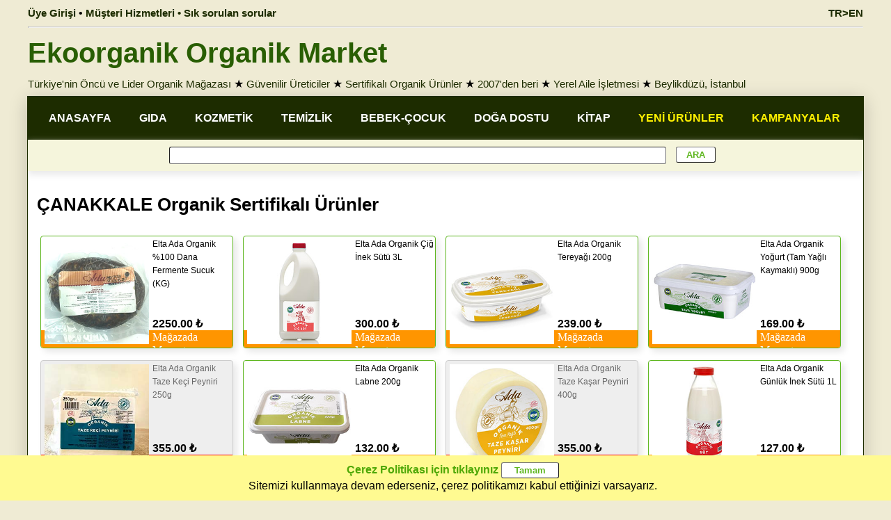

--- FILE ---
content_type: text/html; charset=utf-8
request_url: https://www.ekoorganik.com/kategori/yore/canakkale-organik-urunler.aspx
body_size: 139521
content:


<!DOCTYPE html>
<html lang="tr">
<head id="Head1"><meta charset="utf-8" /><meta property="og:site_name" content="Ekoorganik" /><meta name="viewport" content="width=device-width, maximum-scale=5.0, user-scalable=yes" /><meta http-equiv="Content-Language" content="tr" /><link href="/Styles/ekoorganik-mainv6.1.css" rel="Stylesheet" />
<title>
	ÇANAKKALE Organik Sertifikalı Ürünler - Ekoorganik
</title><meta property="og:image" content="https://www.ekoorganik.com/images/products/elta_ada_organik_dana_fermente_sucuk.jpg" /><meta property="og:title" content="ÇANAKKALE Organik Sertifikalı Ürünler - Ekoorganik" /><meta property="og:url" content="https://www.ekoorganik.com/kategori/yore/canakkale-organik-urunler.aspx" /><meta property="fb:app_id" content="1524597381144060" /><meta property="fb:pages" content="105780729487128" /><link rel="canonical" href="https://www.ekoorganik.com/kategori/yore/canakkale-organik-urunler.aspx" /><meta property="og:type" content="product.group" /><link href="https://www.ekoorganik.com/en/product/region/canakkale-organic-products.aspx" rel="alternate" href-lang="en" /><meta name="keywords" content="çanakkale,organik,sertifikalı,ürünler,ithal" /><meta name="description" content="ÇANAKKALE Organik Sertifikalı Ürünler" /></head>

<body>
    <form method="post" action="/kategori/yore/canakkale-organik-urunler.aspx" onsubmit="javascript:return WebForm_OnSubmit();" id="form1">
<div class="aspNetHidden">
<input type="hidden" name="__EVENTTARGET" id="__EVENTTARGET" value="" />
<input type="hidden" name="__EVENTARGUMENT" id="__EVENTARGUMENT" value="" />
<input type="hidden" name="__VIEWSTATE" id="__VIEWSTATE" value="/wEPDwULLTE5MjcxMTk2MDNkZP5VuglM4767cUMFSdHgvHsfjVKRROn3aD1lPOIOT7SX" />
</div>

<script type="text/javascript">
//<![CDATA[
var theForm = document.forms['form1'];
if (!theForm) {
    theForm = document.form1;
}
function __doPostBack(eventTarget, eventArgument) {
    if (!theForm.onsubmit || (theForm.onsubmit() != false)) {
        theForm.__EVENTTARGET.value = eventTarget;
        theForm.__EVENTARGUMENT.value = eventArgument;
        theForm.submit();
    }
}
//]]>
</script>


<script src="/WebResource.axd?d=CWOF1voMTQ9xb14YwPw4up6VFXHX1tIaQYP9pDXtPjLkUmp07feI-IeSmXdcK4ZJ0XdtgDPoEX1y_wnHCn7e2WRCcbUw4-wrIHe_ldVBW6c1&amp;t=638901284248157332" type="text/javascript"></script>


<script src="/WebResource.axd?d=RA44wwHIIzh_3VMLs92WV3fKwQbAsBFItNO5_YajcUxlHMp15lUmDZb_NyPBWB2boU1A40jbJqU2L1WQRS-CG4UuDscBxhg_7l22Xj2EtTo1&amp;t=638901284248157332" type="text/javascript"></script>
<script type="text/javascript">
//<![CDATA[
function WebForm_OnSubmit() {
if (typeof(ValidatorOnSubmit) == "function" && ValidatorOnSubmit() == false) return false;
return true;
}
//]]>
</script>

<div class="aspNetHidden">

	<input type="hidden" name="__VIEWSTATEGENERATOR" id="__VIEWSTATEGENERATOR" value="EB7D7A57" />
	<input type="hidden" name="__EVENTVALIDATION" id="__EVENTVALIDATION" value="/wEdAAgKKfIkoVmMGT2+Mj5l7EW31WUX9yiin76Y35vEtoINXFV6RkAfufrqJa6LpqnGFgsAqxDHO/9ERYMJaaM1J5vlf2gumLBjAelgHJS9nvrWjmkzlBT8uY1NMTjeUYROy3HBghiMs51w+IhTN3zMrAwCL1XLZ5X3w0hJ8MH0D4P6/Mhem1cBGZCOSkl0lPAN+AQgtexcIAEzukvUZQvSJHhv" />
</div>        
            
        
        <div id="divNoUserBottomMenu" class="footermenu IsMobileView" style="line-height: 1">
            <div class="footermenu-box">
                <a href="/" class="mainlink13">
                    <img title="Ana Sayfa" class="imagebottom" src="/images/home.png" alt="Ana Sayfa" /><br />
                    Ana Sayfa</a>
            </div>
            <div class="footermenu-box">
                <a class="mainlink13" href="/organik-kategoriler.aspx">
                    <img title="Kategori ve Ürünler" class="imagebottom" src="/images/ico-search.png" alt="Kategori ve Ürünler" /><br />
                    Kategoriler Arama</a>
            </div>
            <div class="footermenu-box">
                <a class="mainlink13" href="/hakkimizda-menu.aspx">
                    <img title="Ekoorganik Hakkımızda" class="imagebottom" src="/images/store.png" alt="Ekoorganik Hakkımızda" /><br />
                    Ekoorganik</a>
            </div>
            <div class="footermenu-box">
                <a href="/musteri-hizmetleri.aspx" class="mainlink13">
                    <img title="Müşteri Hizmetleri" class="imagebottom" src="/images/message.png" alt="Müşteri Hizmetleri" /><br />
                    Müşteri Hizmetleri</a>
            </div>
            <div class="footermenu-box">
                <a href="/uye/oturum_ac.aspx" class="mainlink13">
                    <img title="Üye Girişi" class="imagebottom" src="/images/account_2.png" alt="Üye Girişi" /><br />
                    Üye Girişi</a>
            </div>
        </div>
        <div class="pagewidth IsDesktopView">
            
            <div id="divNoUser" class="bannerleft">
                <a class="userMenuLink" href="/uye/oturum_ac.aspx">Üye Girişi</a>
                • <a class="userMenuLink" href="/musteri-hizmetleri.aspx">Müşteri Hizmetleri • Sık sorulan sorular</a>
            </div>
            <div class="bannerright">
                <a href="https://www.ekoorganik.com/en/product/region/canakkale-organic-products.aspx" id="lnkEnglishTop" class="userMenuLink">TR>EN</a>
            </div>
       </div>      
        <div class="pagewidth IsDesktopView">
            <hr class="hr1" />
        </div>
        <div class="pagewidth IsDesktopView">
            <a href="https://www.ekoorganik.com/" class="logotext">Ekoorganik Organik Market</a>
        </div>
        <div class="pagewidth lineheight15 padding5 IsDesktopView">
            <a class="mainlink" href="/hakkimizda.aspx">Türkiye'nin Öncü ve Lider Organik Mağazası</a>
            ★ <a class="mainlink" href="/organik-ureticiler.aspx">Güvenilir Üreticiler</a>
            ★ <a class="mainlink" href="/organik_nedir.aspx">Sertifikalı Organik Ürünler</a>
            ★ <a class="mainlink" href="/hakkimizda.aspx">2007'den beri</a>
            ★ <a class="mainlink" href="/hakkimizda.aspx">Yerel Aile İşletmesi</a>
            ★ <a class="mainlink" href="/magaza_beylikduzu.aspx">Beylikdüzü, İstanbul</a>
        </div>
        <div class="pagebody">
            <div class="width100">
                <div id="divHeader" class="pageLine lineheight15 padding5 IsMobileView kraftbackgound">
                    <a href="https://www.ekoorganik.com/" class="logotext25">Ekoorganik Organik Market</a><br />
                    <a class="mainlink" href="/hakkimizda.aspx">Türkiye'nin Öncü ve Lider Organik Mağazası</a>
                    ★ <a class="mainlink" href="/organik-ureticiler.aspx">Güvenilir Üreticiler</a>
                    ★ <a class="mainlink" href="/organik_nedir.aspx">Sertifikalı Organik Ürünler</a>
                    ★ <a class="mainlink" href="/hakkimizda.aspx">2007'den beri</a>
                    ★ <a class="mainlink" href="/hakkimizda.aspx">Yerel Aile İşletmesi</a>                    
                    ★ <a class="mainlink" href="/magaza_beylikduzu.aspx">Beylikdüzü, İstanbul</a>
                </div>
               
                <div class="width100">
                    <div class="IsMobileView bold banner-text padding5">
                        <div class="floatleft">
                            <a href="/kampanyaliurunler.aspx" class="banner-lang">İNDİRİMLER</a>
                            • <a href="/yenieklenenurunler.aspx" class="banner-lang">YENİLER</a>
                            • <a href="/coksatanurunler.aspx" class="banner-lang">ÇOK SATAN</a>

                        </div>
                        <div class="alignright">
                            <a href="https://www.ekoorganik.com/en/product/region/canakkale-organic-products.aspx" id="lnkEnglishMobile" class="banner-lang">TR>EN</a>
                        </div>
                    </div>
                </div>
                <div class="pageLine mainmenu IsDesktopView">
                    <div class="mainmenuitem">
                        <a href="/" class="mainnmenulink">ANASAYFA</a>
                    </div>
                    <div class="mainmenuitem">
                        <a class="mainnmenulink" href="/kategori/gida/">GIDA</a>
                    </div>
                    <div class="mainmenuitem">
                        <a class="mainnmenulink" href="/kategori/bakim_kozmetik/">KOZMETİK</a>
                    </div>
                    <div class="mainmenuitem">
                        <a class="mainnmenulink" href="/kategori/temizlik/">TEMİZLİK</a>
                    </div>
                    <div class="mainmenuitem">
                        <a class="mainnmenulink" href="/organik-bebek-cocuk.aspx">BEBEK-ÇOCUK</a>
                    </div>
                    <div class="mainmenuitem">
                        <a class="mainnmenulink" href="/kategori/doga_dostu_urunler/">DOĞA DOSTU</a>
                    </div>
                    <div class="mainmenuitem">
                        <a class="mainnmenulink" href="/kategori/kitap_yayinlar/">KİTAP</a>
                    </div>
                    <div class="mainmenuitem">
                        <a href="/yenieklenenurunler.aspx" class="mainnmenucontrastlink">YENİ ÜRÜNLER</a>
                    </div>
                    <div class="mainmenuitem">
                        <a href="/kampanyaliurunler.aspx" class="mainnmenucontrastlink">KAMPANYALAR</a>
                    </div>
                </div>              
                <div class="pageLine submenu center IsDesktopView" style="box-shadow: 0px 5px 10px #e8e8e8;">
                    <span id="RequiredFieldValidator1" style="display:none;"></span>
                    <input name="ctl00$txtSearchText" type="text" id="txtSearchText" class="searchbox" />
                    <input type="submit" name="ctl00$btnSearch" value=" ARA " onclick="javascript:WebForm_DoPostBackWithOptions(new WebForm_PostBackOptions(&quot;ctl00$btnSearch&quot;, &quot;&quot;, true, &quot;grpSearch&quot;, &quot;&quot;, false, false))" id="btnSearch" class="defaultButton searchButton" />

                </div>
              
                <div class="pageLine width100">
                    
    <table align="left" width="100%">
        <tr>
            <td>
                <h1>
                    <span id="cntCenter_lblTitle">ÇANAKKALE Organik Sertifikalı Ürünler</span></h1>
                <label id="cntCenter_lblHata">
                </label>
            </td>
        </tr>
        <tr>
            <td align="left">
                

<script>
    function ChangeLink(productId, buttonControl, userId) {
        if (userId == null || userId == 0) {
            location.href = "/uye/oturum_ac.aspx";
        }
        else {
            document.getElementById('cntCenter_grdProductList_frmAddBasket').src = productId;
            buttonControl.value = "Sepete Eklendi";
            buttonControl.style.backgroundColor = "#FDFF7F"
        }
    }
</script>
<div class="productGrid">

    
            <div class="productGridItem border3 boxshadow boxradius lineheight12" style="border-color: #5DB61E; background-color: #FFFFFF">
                <div class="productGrid floatleft padding5 alignleft">
                    <a href='https://www.ekoorganik.com/kategori/gida/organik-yumurta-tavuk-et/elta-ada-organik-dana-fermente-sucuk.aspx'>
                        <img loading="lazy" src='https://www.ekoorganik.com/images/products/elta_ada_organik_dana_fermente_sucuk.jpg' alt='Elta Ada Organik %100 Dana Fermente Sucuk  KG '
                            title='Elta Ada Organik %100 Dana Fermente Sucuk  KG ' class="gridimage" /></a>
                </div>
                <div>
                    <div class="gridName">
                        

                        <a href='https://www.ekoorganik.com/kategori/gida/organik-yumurta-tavuk-et/elta-ada-organik-dana-fermente-sucuk.aspx' class="GridProductCaption">
                            <span id="cntCenter_grdProductList_grdProduct_Label3_0">Elta Ada Organik %100 Dana Fermente Sucuk (KG)</span>
                        </a>
                    </div>
                    <div class="height20px alignleft">
                        <span id="cntCenter_grdProductList_grdProduct_lblMarketPrice_0" class="linethrough bold text12"></span>
                        <span id="cntCenter_grdProductList_grdProduct_lblCampaign_0" class="warning12"></span>
                        <span id="cntCenter_grdProductList_grdProduct_Label1_0" class="warning12"></span>

                    </div>
                    <div class="paddingbottom5 alignleft" style=''>
                        <span id="cntCenter_grdProductList_grdProduct_Label4_0" class="GridProductPrice">2250.00 ₺</span>
                        <br />
                        
                   
                        <div class="orangebackground"><a href="/magaza_beylikduzu.aspx" class="thinlink" style="display: normal;">Mağazada Mevcut</a></div>
                        <div class="warning" style='display: none;'>
                            Tükendi
                        </div>
                    </div>
                </div>
            </div>
        
            <div class="productGridItem border3 boxshadow boxradius lineheight12" style="border-color: #5DB61E; background-color: #FFFFFF">
                <div class="productGrid floatleft padding5 alignleft">
                    <a href='https://www.ekoorganik.com/kategori/gida/sut_urunleri/elta-ada-organik-cig-inek-sutu-3000.aspx'>
                        <img loading="lazy" src='https://www.ekoorganik.com/images/products/elta-ada-organik-cig-inek-sutu-3l.jpg' alt='Elta Ada Organik Çiğ İnek Sütü 3L'
                            title='Elta Ada Organik Çiğ İnek Sütü 3L' class="gridimage" /></a>
                </div>
                <div>
                    <div class="gridName">
                        

                        <a href='https://www.ekoorganik.com/kategori/gida/sut_urunleri/elta-ada-organik-cig-inek-sutu-3000.aspx' class="GridProductCaption">
                            <span id="cntCenter_grdProductList_grdProduct_Label3_1">Elta Ada Organik Çiğ İnek Sütü 3L</span>
                        </a>
                    </div>
                    <div class="height20px alignleft">
                        <span id="cntCenter_grdProductList_grdProduct_lblMarketPrice_1" class="linethrough bold text12"></span>
                        <span id="cntCenter_grdProductList_grdProduct_lblCampaign_1" class="warning12"></span>
                        <span id="cntCenter_grdProductList_grdProduct_Label1_1" class="warning12"></span>

                    </div>
                    <div class="paddingbottom5 alignleft" style=''>
                        <span id="cntCenter_grdProductList_grdProduct_Label4_1" class="GridProductPrice">300.00 ₺</span>
                        <br />
                        
                   
                        <div class="orangebackground"><a href="/magaza_beylikduzu.aspx" class="thinlink" style="display: normal;">Mağazada Mevcut</a></div>
                        <div class="warning" style='display: none;'>
                            Tükendi
                        </div>
                    </div>
                </div>
            </div>
        
            <div class="productGridItem border3 boxshadow boxradius lineheight12" style="border-color: #5DB61E; background-color: #FFFFFF">
                <div class="productGrid floatleft padding5 alignleft">
                    <a href='https://www.ekoorganik.com/kategori/gida/sut_urunleri/elta_ada_organik_tereyagi_200gr.aspx'>
                        <img loading="lazy" src='https://www.ekoorganik.com/images/products/elta-ada-organik-tereyagi-200.jpg' alt='Elta Ada Organik Tereyağı 200g'
                            title='Elta Ada Organik Tereyağı 200g' class="gridimage" /></a>
                </div>
                <div>
                    <div class="gridName">
                        

                        <a href='https://www.ekoorganik.com/kategori/gida/sut_urunleri/elta_ada_organik_tereyagi_200gr.aspx' class="GridProductCaption">
                            <span id="cntCenter_grdProductList_grdProduct_Label3_2">Elta Ada Organik Tereyağı 200g</span>
                        </a>
                    </div>
                    <div class="height20px alignleft">
                        <span id="cntCenter_grdProductList_grdProduct_lblMarketPrice_2" class="linethrough bold text12"></span>
                        <span id="cntCenter_grdProductList_grdProduct_lblCampaign_2" class="warning12"></span>
                        <span id="cntCenter_grdProductList_grdProduct_Label1_2" class="warning12"></span>

                    </div>
                    <div class="paddingbottom5 alignleft" style=''>
                        <span id="cntCenter_grdProductList_grdProduct_Label4_2" class="GridProductPrice">239.00 ₺</span>
                        <br />
                        
                   
                        <div class="orangebackground"><a href="/magaza_beylikduzu.aspx" class="thinlink" style="display: normal;">Mağazada Mevcut</a></div>
                        <div class="warning" style='display: none;'>
                            Tükendi
                        </div>
                    </div>
                </div>
            </div>
        
            <div class="productGridItem border3 boxshadow boxradius lineheight12" style="border-color: #5DB61E; background-color: #FFFFFF">
                <div class="productGrid floatleft padding5 alignleft">
                    <a href='https://www.ekoorganik.com/kategori/gida/sut_urunleri/elta_ada_organik_yogurt_900gr.aspx'>
                        <img loading="lazy" src='https://www.ekoorganik.com/images/products/elta-ada-organik-tam-yagli-kaymakli-tava-yogurt.jpg' alt='Elta Ada Organik Yoğurt  Tam Yağlı Kaymaklı  900g'
                            title='Elta Ada Organik Yoğurt  Tam Yağlı Kaymaklı  900g' class="gridimage" /></a>
                </div>
                <div>
                    <div class="gridName">
                        

                        <a href='https://www.ekoorganik.com/kategori/gida/sut_urunleri/elta_ada_organik_yogurt_900gr.aspx' class="GridProductCaption">
                            <span id="cntCenter_grdProductList_grdProduct_Label3_3">Elta Ada Organik Yoğurt (Tam Yağlı Kaymaklı) 900g</span>
                        </a>
                    </div>
                    <div class="height20px alignleft">
                        <span id="cntCenter_grdProductList_grdProduct_lblMarketPrice_3" class="linethrough bold text12"></span>
                        <span id="cntCenter_grdProductList_grdProduct_lblCampaign_3" class="warning12"></span>
                        <span id="cntCenter_grdProductList_grdProduct_Label1_3" class="warning12"></span>

                    </div>
                    <div class="paddingbottom5 alignleft" style=''>
                        <span id="cntCenter_grdProductList_grdProduct_Label4_3" class="GridProductPrice">169.00 ₺</span>
                        <br />
                        
                   
                        <div class="orangebackground"><a href="/magaza_beylikduzu.aspx" class="thinlink" style="display: normal;">Mağazada Mevcut</a></div>
                        <div class="warning" style='display: none;'>
                            Tükendi
                        </div>
                    </div>
                </div>
            </div>
        
            <div class="productGridItem border3 boxshadow boxradius lineheight12" style="border-color: #CCCCCC; background-color: #EEEEEE">
                <div class="productGrid floatleft padding5 alignleft">
                    <a href='https://www.ekoorganik.com/kategori/gida/sut_urunleri/elta-ada-organik-taze-keci-peyniri.aspx'>
                        <img loading="lazy" src='https://www.ekoorganik.com/images/products/elta-ada-organik-taze-keci-peyniri-250.jpg' alt='Elta Ada Organik Taze Keçi Peyniri 250g'
                            title='Elta Ada Organik Taze Keçi Peyniri 250g' class="gridimage" /></a>
                </div>
                <div>
                    <div class="gridName">
                        

                        <a href='https://www.ekoorganik.com/kategori/gida/sut_urunleri/elta-ada-organik-taze-keci-peyniri.aspx' class="GridProductCaptionDisabled">
                            <span id="cntCenter_grdProductList_grdProduct_Label3_4">Elta Ada Organik Taze Keçi Peyniri 250g</span>
                        </a>
                    </div>
                    <div class="height20px alignleft">
                        <span id="cntCenter_grdProductList_grdProduct_lblMarketPrice_4" class="linethrough bold text12"></span>
                        <span id="cntCenter_grdProductList_grdProduct_lblCampaign_4" class="warning12"></span>
                        <span id="cntCenter_grdProductList_grdProduct_Label1_4" class="warning12"></span>

                    </div>
                    <div class="paddingbottom5 alignleft" style=''>
                        <span id="cntCenter_grdProductList_grdProduct_Label4_4" class="GridProductPrice">355.00 ₺</span>
                        <br />
                        
                   
                        <div class="orangebackground"><a href="/magaza_beylikduzu.aspx" class="thinlink" style="display: none;">Mağazada Mevcut</a></div>
                        <div class="warning" style='display: normal;'>
                            Tükendi
                        </div>
                    </div>
                </div>
            </div>
        
            <div class="productGridItem border3 boxshadow boxradius lineheight12" style="border-color: #5DB61E; background-color: #FFFFFF">
                <div class="productGrid floatleft padding5 alignleft">
                    <a href='https://www.ekoorganik.com/kategori/gida/sut_urunleri/elta-ada-organik-labne-200.aspx'>
                        <img loading="lazy" src='https://www.ekoorganik.com/images/products/elta-ada-organik-labne-200.jpg' alt='Elta Ada Organik Labne 200g'
                            title='Elta Ada Organik Labne 200g' class="gridimage" /></a>
                </div>
                <div>
                    <div class="gridName">
                        

                        <a href='https://www.ekoorganik.com/kategori/gida/sut_urunleri/elta-ada-organik-labne-200.aspx' class="GridProductCaption">
                            <span id="cntCenter_grdProductList_grdProduct_Label3_5">Elta Ada Organik Labne 200g</span>
                        </a>
                    </div>
                    <div class="height20px alignleft">
                        <span id="cntCenter_grdProductList_grdProduct_lblMarketPrice_5" class="linethrough bold text12"></span>
                        <span id="cntCenter_grdProductList_grdProduct_lblCampaign_5" class="warning12"></span>
                        <span id="cntCenter_grdProductList_grdProduct_Label1_5" class="warning12"></span>

                    </div>
                    <div class="paddingbottom5 alignleft" style=''>
                        <span id="cntCenter_grdProductList_grdProduct_Label4_5" class="GridProductPrice">132.00 ₺</span>
                        <br />
                        
                   
                        <div class="orangebackground"><a href="/magaza_beylikduzu.aspx" class="thinlink" style="display: normal;">Mağazada Mevcut</a></div>
                        <div class="warning" style='display: none;'>
                            Tükendi
                        </div>
                    </div>
                </div>
            </div>
        
            <div class="productGridItem border3 boxshadow boxradius lineheight12" style="border-color: #CCCCCC; background-color: #EEEEEE">
                <div class="productGrid floatleft padding5 alignleft">
                    <a href='https://www.ekoorganik.com/kategori/gida/sut_urunleri/elta-ada-organik-taze-kasar-peyniri-400gr.aspx'>
                        <img loading="lazy" src='https://www.ekoorganik.com/images/products/elta-ada-organik-taze-kasar-peyniri-400-1.jpg' alt='Elta Ada Organik Taze Kaşar Peyniri 400g'
                            title='Elta Ada Organik Taze Kaşar Peyniri 400g' class="gridimage" /></a>
                </div>
                <div>
                    <div class="gridName">
                        

                        <a href='https://www.ekoorganik.com/kategori/gida/sut_urunleri/elta-ada-organik-taze-kasar-peyniri-400gr.aspx' class="GridProductCaptionDisabled">
                            <span id="cntCenter_grdProductList_grdProduct_Label3_6">Elta Ada Organik Taze Kaşar Peyniri 400g</span>
                        </a>
                    </div>
                    <div class="height20px alignleft">
                        <span id="cntCenter_grdProductList_grdProduct_lblMarketPrice_6" class="linethrough bold text12"></span>
                        <span id="cntCenter_grdProductList_grdProduct_lblCampaign_6" class="warning12"></span>
                        <span id="cntCenter_grdProductList_grdProduct_Label1_6" class="warning12"></span>

                    </div>
                    <div class="paddingbottom5 alignleft" style=''>
                        <span id="cntCenter_grdProductList_grdProduct_Label4_6" class="GridProductPrice">355.00 ₺</span>
                        <br />
                        
                   
                        <div class="orangebackground"><a href="/magaza_beylikduzu.aspx" class="thinlink" style="display: none;">Mağazada Mevcut</a></div>
                        <div class="warning" style='display: normal;'>
                            Tükendi
                        </div>
                    </div>
                </div>
            </div>
        
            <div class="productGridItem border3 boxshadow boxradius lineheight12" style="border-color: #5DB61E; background-color: #FFFFFF">
                <div class="productGrid floatleft padding5 alignleft">
                    <a href='https://www.ekoorganik.com/kategori/gida/sut_urunleri/elta_ada_organik_gunluk_inek_sutu.aspx'>
                        <img loading="lazy" src='https://www.ekoorganik.com/images/products/elta-ada-organik-inek-sutu-1.jpg' alt='Elta Ada Organik Günlük İnek Sütü 1L'
                            title='Elta Ada Organik Günlük İnek Sütü 1L' class="gridimage" /></a>
                </div>
                <div>
                    <div class="gridName">
                        

                        <a href='https://www.ekoorganik.com/kategori/gida/sut_urunleri/elta_ada_organik_gunluk_inek_sutu.aspx' class="GridProductCaption">
                            <span id="cntCenter_grdProductList_grdProduct_Label3_7">Elta Ada Organik Günlük İnek Sütü 1L</span>
                        </a>
                    </div>
                    <div class="height20px alignleft">
                        <span id="cntCenter_grdProductList_grdProduct_lblMarketPrice_7" class="linethrough bold text12"></span>
                        <span id="cntCenter_grdProductList_grdProduct_lblCampaign_7" class="warning12"></span>
                        <span id="cntCenter_grdProductList_grdProduct_Label1_7" class="warning12"></span>

                    </div>
                    <div class="paddingbottom5 alignleft" style=''>
                        <span id="cntCenter_grdProductList_grdProduct_Label4_7" class="GridProductPrice">127.00 ₺</span>
                        <br />
                        
                   
                        <div class="orangebackground"><a href="/magaza_beylikduzu.aspx" class="thinlink" style="display: normal;">Mağazada Mevcut</a></div>
                        <div class="warning" style='display: none;'>
                            Tükendi
                        </div>
                    </div>
                </div>
            </div>
        
            <div class="productGridItem border3 boxshadow boxradius lineheight12" style="border-color: #5DB61E; background-color: #FFFFFF">
                <div class="productGrid floatleft padding5 alignleft">
                    <a href='https://www.ekoorganik.com/kategori/gida/sut_urunleri/elta-ada-organik-gunluk-pastorize-kefir-1.aspx'>
                        <img loading="lazy" src='https://www.ekoorganik.com/images/products/elta-ada-organik-gunluk-kefir-1.jpg' alt='Elta Ada Organik Kefir 1L'
                            title='Elta Ada Organik Kefir 1L' class="gridimage" /></a>
                </div>
                <div>
                    <div class="gridName">
                        

                        <a href='https://www.ekoorganik.com/kategori/gida/sut_urunleri/elta-ada-organik-gunluk-pastorize-kefir-1.aspx' class="GridProductCaption">
                            <span id="cntCenter_grdProductList_grdProduct_Label3_8">Elta Ada Organik Kefir 1L</span>
                        </a>
                    </div>
                    <div class="height20px alignleft">
                        <span id="cntCenter_grdProductList_grdProduct_lblMarketPrice_8" class="linethrough bold text12"></span>
                        <span id="cntCenter_grdProductList_grdProduct_lblCampaign_8" class="warning12"></span>
                        <span id="cntCenter_grdProductList_grdProduct_Label1_8" class="warning12"></span>

                    </div>
                    <div class="paddingbottom5 alignleft" style=''>
                        <span id="cntCenter_grdProductList_grdProduct_Label4_8" class="GridProductPrice">137.00 ₺</span>
                        <br />
                        
                   
                        <div class="orangebackground"><a href="/magaza_beylikduzu.aspx" class="thinlink" style="display: normal;">Mağazada Mevcut</a></div>
                        <div class="warning" style='display: none;'>
                            Tükendi
                        </div>
                    </div>
                </div>
            </div>
        
            <div class="productGridItem border3 boxshadow boxradius lineheight12" style="border-color: #5DB61E; background-color: #FFFFFF">
                <div class="productGrid floatleft padding5 alignleft">
                    <a href='https://www.ekoorganik.com/kategori/gida/sut_urunleri/elta-ada-organik-gunluk-pastorize-inek-sutu-jersey-1.aspx'>
                        <img loading="lazy" src='https://www.ekoorganik.com/images/products/elta-ada-organik-gunluk-pastorize-inek-sutu-jersey-1.jpg' alt='Elta Ada Organik Günlük Jersey İnek Sütü  A2 Süt  1L'
                            title='Elta Ada Organik Günlük Jersey İnek Sütü  A2 Süt  1L' class="gridimage" /></a>
                </div>
                <div>
                    <div class="gridName">
                        

                        <a href='https://www.ekoorganik.com/kategori/gida/sut_urunleri/elta-ada-organik-gunluk-pastorize-inek-sutu-jersey-1.aspx' class="GridProductCaption">
                            <span id="cntCenter_grdProductList_grdProduct_Label3_9">Elta Ada Organik Günlük Jersey İnek Sütü (A2 Süt) 1L</span>
                        </a>
                    </div>
                    <div class="height20px alignleft">
                        <span id="cntCenter_grdProductList_grdProduct_lblMarketPrice_9" class="linethrough bold text12"></span>
                        <span id="cntCenter_grdProductList_grdProduct_lblCampaign_9" class="warning12"></span>
                        <span id="cntCenter_grdProductList_grdProduct_Label1_9" class="warning12"></span>

                    </div>
                    <div class="paddingbottom5 alignleft" style=''>
                        <span id="cntCenter_grdProductList_grdProduct_Label4_9" class="GridProductPrice">163.00 ₺</span>
                        <br />
                        
                   
                        <div class="orangebackground"><a href="/magaza_beylikduzu.aspx" class="thinlink" style="display: normal;">Mağazada Mevcut</a></div>
                        <div class="warning" style='display: none;'>
                            Tükendi
                        </div>
                    </div>
                </div>
            </div>
        
            <div class="productGridItem border3 boxshadow boxradius lineheight12" style="border-color: #5DB61E; background-color: #FFFFFF">
                <div class="productGrid floatleft padding5 alignleft">
                    <a href='https://www.ekoorganik.com/kategori/gida/sut_urunleri/elta-ada-organik-gunluk-pastorize-keci-sutu-1.aspx'>
                        <img loading="lazy" src='https://www.ekoorganik.com/images/products/el-ada-organik-keci-sutu-1.jpg' alt='Elta Ada Organik Günlük Keçi Sütü 1L'
                            title='Elta Ada Organik Günlük Keçi Sütü 1L' class="gridimage" /></a>
                </div>
                <div>
                    <div class="gridName">
                        

                        <a href='https://www.ekoorganik.com/kategori/gida/sut_urunleri/elta-ada-organik-gunluk-pastorize-keci-sutu-1.aspx' class="GridProductCaption">
                            <span id="cntCenter_grdProductList_grdProduct_Label3_10">Elta Ada Organik Günlük Keçi Sütü 1L</span>
                        </a>
                    </div>
                    <div class="height20px alignleft">
                        <span id="cntCenter_grdProductList_grdProduct_lblMarketPrice_10" class="linethrough bold text12"></span>
                        <span id="cntCenter_grdProductList_grdProduct_lblCampaign_10" class="warning12"></span>
                        <span id="cntCenter_grdProductList_grdProduct_Label1_10" class="warning12"></span>

                    </div>
                    <div class="paddingbottom5 alignleft" style=''>
                        <span id="cntCenter_grdProductList_grdProduct_Label4_10" class="GridProductPrice">218.00 ₺</span>
                        <br />
                        
                   
                        <div class="orangebackground"><a href="/magaza_beylikduzu.aspx" class="thinlink" style="display: normal;">Mağazada Mevcut</a></div>
                        <div class="warning" style='display: none;'>
                            Tükendi
                        </div>
                    </div>
                </div>
            </div>
        
            <div class="productGridItem border3 boxshadow boxradius lineheight12" style="border-color: #5DB61E; background-color: #FFFFFF">
                <div class="productGrid floatleft padding5 alignleft">
                    <a href='https://www.ekoorganik.com/kategori/gida/organik-yumurta-tavuk-et/elta-ada-organik-donuk-dana-kiyma.aspx'>
                        <img loading="lazy" src='https://www.ekoorganik.com/images/products/elta-ada-organik-dana-kiyma.jpg' alt='Elta Ada Organik Donuk Dana Kıyma  KG '
                            title='Elta Ada Organik Donuk Dana Kıyma  KG ' class="gridimage" /></a>
                </div>
                <div>
                    <div class="gridName">
                        

                        <a href='https://www.ekoorganik.com/kategori/gida/organik-yumurta-tavuk-et/elta-ada-organik-donuk-dana-kiyma.aspx' class="GridProductCaption">
                            <span id="cntCenter_grdProductList_grdProduct_Label3_11">Elta Ada Organik Donuk Dana Kıyma (KG)</span>
                        </a>
                    </div>
                    <div class="height20px alignleft">
                        <span id="cntCenter_grdProductList_grdProduct_lblMarketPrice_11" class="linethrough bold text12"></span>
                        <span id="cntCenter_grdProductList_grdProduct_lblCampaign_11" class="warning12"></span>
                        <span id="cntCenter_grdProductList_grdProduct_Label1_11" class="warning12"></span>

                    </div>
                    <div class="paddingbottom5 alignleft" style=''>
                        <span id="cntCenter_grdProductList_grdProduct_Label4_11" class="GridProductPrice">1050.00 ₺</span>
                        <br />
                        
                   
                        <div class="orangebackground"><a href="/magaza_beylikduzu.aspx" class="thinlink" style="display: normal;">Mağazada Mevcut</a></div>
                        <div class="warning" style='display: none;'>
                            Tükendi
                        </div>
                    </div>
                </div>
            </div>
        
            <div class="productGridItem border3 boxshadow boxradius lineheight12" style="border-color: #5DB61E; background-color: #FFFFFF">
                <div class="productGrid floatleft padding5 alignleft">
                    <a href='https://www.ekoorganik.com/kategori/gida/sut_urunleri/elta_ada_organik_dil_peyniri_400.aspx'>
                        <img loading="lazy" src='https://www.ekoorganik.com/images/products/elta-ada-organik-dil-peyniri-300.jpg' alt='Elta Ada Organik Dil Peyniri 300g'
                            title='Elta Ada Organik Dil Peyniri 300g' class="gridimage" /></a>
                </div>
                <div>
                    <div class="gridName">
                        

                        <a href='https://www.ekoorganik.com/kategori/gida/sut_urunleri/elta_ada_organik_dil_peyniri_400.aspx' class="GridProductCaption">
                            <span id="cntCenter_grdProductList_grdProduct_Label3_12">Elta Ada Organik Dil Peyniri 300g</span>
                        </a>
                    </div>
                    <div class="height20px alignleft">
                        <span id="cntCenter_grdProductList_grdProduct_lblMarketPrice_12" class="linethrough bold text12"></span>
                        <span id="cntCenter_grdProductList_grdProduct_lblCampaign_12" class="warning12"></span>
                        <span id="cntCenter_grdProductList_grdProduct_Label1_12" class="warning12"></span>

                    </div>
                    <div class="paddingbottom5 alignleft" style=''>
                        <span id="cntCenter_grdProductList_grdProduct_Label4_12" class="GridProductPrice">355.00 ₺</span>
                        <br />
                        
                   
                        <div class="orangebackground"><a href="/magaza_beylikduzu.aspx" class="thinlink" style="display: normal;">Mağazada Mevcut</a></div>
                        <div class="warning" style='display: none;'>
                            Tükendi
                        </div>
                    </div>
                </div>
            </div>
        
            <div class="productGridItem border3 boxshadow boxradius lineheight12" style="border-color: #5DB61E; background-color: #FFFFFF">
                <div class="productGrid floatleft padding5 alignleft">
                    <a href='https://www.ekoorganik.com/kategori/gida/sut_urunleri/elta-ada-organik-koy-peyniri-1kg.aspx'>
                        <img loading="lazy" src='https://www.ekoorganik.com/images/products/elta-ada-organik-taze-peyniri-500.jpg' alt='Elta Ada Organik Taze Beyaz Peynir 500g'
                            title='Elta Ada Organik Taze Beyaz Peynir 500g' class="gridimage" /></a>
                </div>
                <div>
                    <div class="gridName">
                        

                        <a href='https://www.ekoorganik.com/kategori/gida/sut_urunleri/elta-ada-organik-koy-peyniri-1kg.aspx' class="GridProductCaption">
                            <span id="cntCenter_grdProductList_grdProduct_Label3_13">Elta Ada Organik Taze Beyaz Peynir 500g</span>
                        </a>
                    </div>
                    <div class="height20px alignleft">
                        <span id="cntCenter_grdProductList_grdProduct_lblMarketPrice_13" class="linethrough bold text12"></span>
                        <span id="cntCenter_grdProductList_grdProduct_lblCampaign_13" class="warning12"></span>
                        <span id="cntCenter_grdProductList_grdProduct_Label1_13" class="warning12"></span>

                    </div>
                    <div class="paddingbottom5 alignleft" style=''>
                        <span id="cntCenter_grdProductList_grdProduct_Label4_13" class="GridProductPrice">355.00 ₺</span>
                        <br />
                        
                   
                        <div class="orangebackground"><a href="/magaza_beylikduzu.aspx" class="thinlink" style="display: normal;">Mağazada Mevcut</a></div>
                        <div class="warning" style='display: none;'>
                            Tükendi
                        </div>
                    </div>
                </div>
            </div>
        
            <div class="productGridItem border3 boxshadow boxradius lineheight12" style="border-color: #CCCCCC; background-color: #EEEEEE">
                <div class="productGrid floatleft padding5 alignleft">
                    <a href='https://www.ekoorganik.com/kategori/gida/sut_urunleri/elta-ada-organik-cig-jersey-inek-sutu-2.aspx'>
                        <img loading="lazy" src='https://www.ekoorganik.com/images/products/elta-ada-organik-cig-inek-sutu-2.jpg' alt='Elta Ada Organik Çiğ Jersey İnek Sütü  A2 Süt  2L'
                            title='Elta Ada Organik Çiğ Jersey İnek Sütü  A2 Süt  2L' class="gridimage" /></a>
                </div>
                <div>
                    <div class="gridName">
                        

                        <a href='https://www.ekoorganik.com/kategori/gida/sut_urunleri/elta-ada-organik-cig-jersey-inek-sutu-2.aspx' class="GridProductCaptionDisabled">
                            <span id="cntCenter_grdProductList_grdProduct_Label3_14">Elta Ada Organik Çiğ Jersey İnek Sütü (A2 Süt) 2L</span>
                        </a>
                    </div>
                    <div class="height20px alignleft">
                        <span id="cntCenter_grdProductList_grdProduct_lblMarketPrice_14" class="linethrough bold text12"></span>
                        <span id="cntCenter_grdProductList_grdProduct_lblCampaign_14" class="warning12"></span>
                        <span id="cntCenter_grdProductList_grdProduct_Label1_14" class="warning12"></span>

                    </div>
                    <div class="paddingbottom5 alignleft" style=''>
                        <span id="cntCenter_grdProductList_grdProduct_Label4_14" class="GridProductPrice">280.00 ₺</span>
                        <br />
                        
                   
                        <div class="orangebackground"><a href="/magaza_beylikduzu.aspx" class="thinlink" style="display: none;">Mağazada Mevcut</a></div>
                        <div class="warning" style='display: normal;'>
                            Tükendi
                        </div>
                    </div>
                </div>
            </div>
        
            <div class="productGridItem border3 boxshadow boxradius lineheight12" style="border-color: #CCCCCC; background-color: #EEEEEE">
                <div class="productGrid floatleft padding5 alignleft">
                    <a href='https://www.ekoorganik.com/kategori/gida/sut_urunleri/elta-ada-organik-keci-kefiri-1.aspx'>
                        <img loading="lazy" src='https://www.ekoorganik.com/images/products/elta-ada-organik-keci-kefiri-1.jpg' alt='Elta Ada Organik Keçi Kefiri 1L'
                            title='Elta Ada Organik Keçi Kefiri 1L' class="gridimage" /></a>
                </div>
                <div>
                    <div class="gridName">
                        

                        <a href='https://www.ekoorganik.com/kategori/gida/sut_urunleri/elta-ada-organik-keci-kefiri-1.aspx' class="GridProductCaptionDisabled">
                            <span id="cntCenter_grdProductList_grdProduct_Label3_15">Elta Ada Organik Keçi Kefiri 1L</span>
                        </a>
                    </div>
                    <div class="height20px alignleft">
                        <span id="cntCenter_grdProductList_grdProduct_lblMarketPrice_15" class="linethrough bold text12"></span>
                        <span id="cntCenter_grdProductList_grdProduct_lblCampaign_15" class="warning12"></span>
                        <span id="cntCenter_grdProductList_grdProduct_Label1_15" class="warning12"></span>

                    </div>
                    <div class="paddingbottom5 alignleft" style=''>
                        <span id="cntCenter_grdProductList_grdProduct_Label4_15" class="GridProductPrice">218.00 ₺</span>
                        <br />
                        
                   
                        <div class="orangebackground"><a href="/magaza_beylikduzu.aspx" class="thinlink" style="display: none;">Mağazada Mevcut</a></div>
                        <div class="warning" style='display: normal;'>
                            Tükendi
                        </div>
                    </div>
                </div>
            </div>
        
            <div class="productGridItem border3 boxshadow boxradius lineheight12" style="border-color: #5DB61E; background-color: #FFFFFF">
                <div class="productGrid floatleft padding5 alignleft">
                    <a href='https://www.ekoorganik.com/kategori/gida/organik-zeytinyagi-yaglar/elta-ada-organik-sizma-zeytinyagi-5l.aspx'>
                        <img loading="lazy" src='https://www.ekoorganik.com/images/products/elta-ada-organik-sizma-zeytinyagi-5.jpg' alt='Elta Ada Organik Sızma Zeytinyağı 5L  Teneke '
                            title='Elta Ada Organik Sızma Zeytinyağı 5L  Teneke ' class="gridimage" /></a>
                </div>
                <div>
                    <div class="gridName">
                        

                        <a href='https://www.ekoorganik.com/kategori/gida/organik-zeytinyagi-yaglar/elta-ada-organik-sizma-zeytinyagi-5l.aspx' class="GridProductCaption">
                            <span id="cntCenter_grdProductList_grdProduct_Label3_16">Elta Ada Organik Sızma Zeytinyağı 5L (Teneke)</span>
                        </a>
                    </div>
                    <div class="height20px alignleft">
                        <span id="cntCenter_grdProductList_grdProduct_lblMarketPrice_16" class="linethrough bold text12"></span>
                        <span id="cntCenter_grdProductList_grdProduct_lblCampaign_16" class="warning12"></span>
                        <span id="cntCenter_grdProductList_grdProduct_Label1_16" class="warning12"></span>

                    </div>
                    <div class="paddingbottom5 alignleft" style=''>
                        <span id="cntCenter_grdProductList_grdProduct_Label4_16" class="GridProductPrice">4435.00 ₺</span>
                        <br />
                        <input type="submit" name="ctl00$cntCenter$grdProductList$grdProduct$ctl16$btnAddBasket" value="Sepete Ekle" onclick="javascript: ChangeLink(&quot;https://www.ekoorganik.com/uye/sepete-ekle.aspx?productId=1203&quot;, this, 0); return false;" id="cntCenter_grdProductList_grdProduct_btnAddBasket_16" class="gridButton" />
                   
                        <div class="orangebackground"><a href="/magaza_beylikduzu.aspx" class="thinlink" style="display: none;">Mağazada Mevcut</a></div>
                        <div class="warning" style='display: none;'>
                            Tükendi
                        </div>
                    </div>
                </div>
            </div>
        
            <div class="productGridItem border3 boxshadow boxradius lineheight12" style="border-color: #CCCCCC; background-color: #EEEEEE">
                <div class="productGrid floatleft padding5 alignleft">
                    <a href='https://www.ekoorganik.com/kategori/gida/sut_urunleri/elta_ada_organik_lor_peyniri_350.aspx'>
                        <img loading="lazy" src='https://www.ekoorganik.com/images/products/elta-ada-organik-lor-peyniri-350.jpg' alt='Elta Ada Organik Lor Peyniri 350g'
                            title='Elta Ada Organik Lor Peyniri 350g' class="gridimage" /></a>
                </div>
                <div>
                    <div class="gridName">
                        

                        <a href='https://www.ekoorganik.com/kategori/gida/sut_urunleri/elta_ada_organik_lor_peyniri_350.aspx' class="GridProductCaptionDisabled">
                            <span id="cntCenter_grdProductList_grdProduct_Label3_17">Elta Ada Organik Lor Peyniri 350g</span>
                        </a>
                    </div>
                    <div class="height20px alignleft">
                        <span id="cntCenter_grdProductList_grdProduct_lblMarketPrice_17" class="linethrough bold text12"></span>
                        <span id="cntCenter_grdProductList_grdProduct_lblCampaign_17" class="warning12"></span>
                        <span id="cntCenter_grdProductList_grdProduct_Label1_17" class="warning12"></span>

                    </div>
                    <div class="paddingbottom5 alignleft" style=''>
                        <span id="cntCenter_grdProductList_grdProduct_Label4_17" class="GridProductPrice">168.00 ₺</span>
                        <br />
                        
                   
                        <div class="orangebackground"><a href="/magaza_beylikduzu.aspx" class="thinlink" style="display: none;">Mağazada Mevcut</a></div>
                        <div class="warning" style='display: normal;'>
                            Tükendi
                        </div>
                    </div>
                </div>
            </div>
        
            <div class="productGridItem border3 boxshadow boxradius lineheight12" style="border-color: #CCCCCC; background-color: #EEEEEE">
                <div class="productGrid floatleft padding5 alignleft">
                    <a href='https://www.ekoorganik.com/kategori/gida/sut_urunleri/elta-ada-organik-keci-peyniri-kg.aspx'>
                        <img loading="lazy" src='https://www.ekoorganik.com/images/products/elta-ada-organik-keci-inek-peyniri.jpg' alt='Elta Ada Organik Olgunlaştırılmış Beyaz Peynir  %70 İnek %30 Keçi   KG '
                            title='Elta Ada Organik Olgunlaştırılmış Beyaz Peynir  %70 İnek %30 Keçi   KG ' class="gridimage" /></a>
                </div>
                <div>
                    <div class="gridName">
                        

                        <a href='https://www.ekoorganik.com/kategori/gida/sut_urunleri/elta-ada-organik-keci-peyniri-kg.aspx' class="GridProductCaptionDisabled">
                            <span id="cntCenter_grdProductList_grdProduct_Label3_18">Elta Ada Organik Olgunlaştırılmış Beyaz Peynir (%70 İnek %30 Keçi) (KG)</span>
                        </a>
                    </div>
                    <div class="height20px alignleft">
                        <span id="cntCenter_grdProductList_grdProduct_lblMarketPrice_18" class="linethrough bold text12"></span>
                        <span id="cntCenter_grdProductList_grdProduct_lblCampaign_18" class="warning12"></span>
                        <span id="cntCenter_grdProductList_grdProduct_Label1_18" class="warning12"></span>

                    </div>
                    <div class="paddingbottom5 alignleft" style=''>
                        <span id="cntCenter_grdProductList_grdProduct_Label4_18" class="GridProductPrice">930.00 ₺</span>
                        <br />
                        
                   
                        <div class="orangebackground"><a href="/magaza_beylikduzu.aspx" class="thinlink" style="display: none;">Mağazada Mevcut</a></div>
                        <div class="warning" style='display: normal;'>
                            Tükendi
                        </div>
                    </div>
                </div>
            </div>
        
            <div class="productGridItem border3 boxshadow boxradius lineheight12" style="border-color: #5DB61E; background-color: #FFFFFF">
                <div class="productGrid floatleft padding5 alignleft">
                    <a href='https://www.ekoorganik.com/kategori/gida/sut_urunleri/elta-ada-organik-yogurt-600-cam-kase.aspx'>
                        <img loading="lazy" src='https://www.ekoorganik.com/images/products/elta-ada-organik-tam-yagli-yogurt-600.jpg' alt='Elta Ada Organik Yoğurt  Tam Yağlı  600g Cam Kase'
                            title='Elta Ada Organik Yoğurt  Tam Yağlı  600g Cam Kase' class="gridimage" /></a>
                </div>
                <div>
                    <div class="gridName">
                        

                        <a href='https://www.ekoorganik.com/kategori/gida/sut_urunleri/elta-ada-organik-yogurt-600-cam-kase.aspx' class="GridProductCaption">
                            <span id="cntCenter_grdProductList_grdProduct_Label3_19">Elta Ada Organik Yoğurt (Tam Yağlı) 600g Cam Kase</span>
                        </a>
                    </div>
                    <div class="height20px alignleft">
                        <span id="cntCenter_grdProductList_grdProduct_lblMarketPrice_19" class="linethrough bold text12"></span>
                        <span id="cntCenter_grdProductList_grdProduct_lblCampaign_19" class="warning12"></span>
                        <span id="cntCenter_grdProductList_grdProduct_Label1_19" class="warning12"></span>

                    </div>
                    <div class="paddingbottom5 alignleft" style=''>
                        <span id="cntCenter_grdProductList_grdProduct_Label4_19" class="GridProductPrice">190.00 ₺</span>
                        <br />
                        
                   
                        <div class="orangebackground"><a href="/magaza_beylikduzu.aspx" class="thinlink" style="display: normal;">Mağazada Mevcut</a></div>
                        <div class="warning" style='display: none;'>
                            Tükendi
                        </div>
                    </div>
                </div>
            </div>
        
            <div class="productGridItem border3 boxshadow boxradius lineheight12" style="border-color: #5DB61E; background-color: #FFFFFF">
                <div class="productGrid floatleft padding5 alignleft">
                    <a href='https://www.ekoorganik.com/kategori/gida/sut_urunleri/elta_ada_organik_tam_yagli_beyaz.aspx'>
                        <img loading="lazy" src='https://www.ekoorganik.com/images/products/elta-ada-organik-beyaz-peynir-650.jpg' alt='Elta Ada Organik Beyaz Peynir  Tam Yağlı İnek   KG '
                            title='Elta Ada Organik Beyaz Peynir  Tam Yağlı İnek   KG ' class="gridimage" /></a>
                </div>
                <div>
                    <div class="gridName">
                        

                        <a href='https://www.ekoorganik.com/kategori/gida/sut_urunleri/elta_ada_organik_tam_yagli_beyaz.aspx' class="GridProductCaption">
                            <span id="cntCenter_grdProductList_grdProduct_Label3_20">Elta Ada Organik Beyaz Peynir (Tam Yağlı İnek) (KG)</span>
                        </a>
                    </div>
                    <div class="height20px alignleft">
                        <span id="cntCenter_grdProductList_grdProduct_lblMarketPrice_20" class="linethrough bold text12"></span>
                        <span id="cntCenter_grdProductList_grdProduct_lblCampaign_20" class="warning12"></span>
                        <span id="cntCenter_grdProductList_grdProduct_Label1_20" class="warning12"></span>

                    </div>
                    <div class="paddingbottom5 alignleft" style=''>
                        <span id="cntCenter_grdProductList_grdProduct_Label4_20" class="GridProductPrice">820.00 ₺</span>
                        <br />
                        
                   
                        <div class="orangebackground"><a href="/magaza_beylikduzu.aspx" class="thinlink" style="display: normal;">Mağazada Mevcut</a></div>
                        <div class="warning" style='display: none;'>
                            Tükendi
                        </div>
                    </div>
                </div>
            </div>
        
            <div class="productGridItem border3 boxshadow boxradius lineheight12" style="border-color: #5DB61E; background-color: #FFFFFF">
                <div class="productGrid floatleft padding5 alignleft">
                    <a href='https://www.ekoorganik.com/kategori/gida/organik-zeytinyagi-yaglar/elta-ada-organik-sizma-zeytinyagi-750ml.aspx'>
                        <img loading="lazy" src='https://www.ekoorganik.com/images/products/elta-ada-organik-sizma-zeytinyagi-750.jpg' alt='Elta Ada Organik Sızma Zeytinyağı 750ml'
                            title='Elta Ada Organik Sızma Zeytinyağı 750ml' class="gridimage" /></a>
                </div>
                <div>
                    <div class="gridName">
                        

                        <a href='https://www.ekoorganik.com/kategori/gida/organik-zeytinyagi-yaglar/elta-ada-organik-sizma-zeytinyagi-750ml.aspx' class="GridProductCaption">
                            <span id="cntCenter_grdProductList_grdProduct_Label3_21">Elta Ada Organik Sızma Zeytinyağı 750ml</span>
                        </a>
                    </div>
                    <div class="height20px alignleft">
                        <span id="cntCenter_grdProductList_grdProduct_lblMarketPrice_21" class="linethrough bold text12"></span>
                        <span id="cntCenter_grdProductList_grdProduct_lblCampaign_21" class="warning12"></span>
                        <span id="cntCenter_grdProductList_grdProduct_Label1_21" class="warning12"></span>

                    </div>
                    <div class="paddingbottom5 alignleft" style=''>
                        <span id="cntCenter_grdProductList_grdProduct_Label4_21" class="GridProductPrice">740.00 ₺</span>
                        <br />
                        <input type="submit" name="ctl00$cntCenter$grdProductList$grdProduct$ctl21$btnAddBasket" value="Sepete Ekle" onclick="javascript: ChangeLink(&quot;https://www.ekoorganik.com/uye/sepete-ekle.aspx?productId=1149&quot;, this, 0); return false;" id="cntCenter_grdProductList_grdProduct_btnAddBasket_21" class="gridButton" />
                   
                        <div class="orangebackground"><a href="/magaza_beylikduzu.aspx" class="thinlink" style="display: none;">Mağazada Mevcut</a></div>
                        <div class="warning" style='display: none;'>
                            Tükendi
                        </div>
                    </div>
                </div>
            </div>
        
            <div class="productGridItem border3 boxshadow boxradius lineheight12" style="border-color: #5DB61E; background-color: #FFFFFF">
                <div class="productGrid floatleft padding5 alignleft">
                    <a href='https://www.ekoorganik.com/kategori/gida/organik-yumurta-tavuk-et/elta-ada-organik-donuk-dana-kusbasi-kg.aspx'>
                        <img loading="lazy" src='https://www.ekoorganik.com/images/products/elta-ada-organik-dana-kusbasi.jpg' alt='Elta Ada Organik Donuk Dana Kuşbaşı  KG '
                            title='Elta Ada Organik Donuk Dana Kuşbaşı  KG ' class="gridimage" /></a>
                </div>
                <div>
                    <div class="gridName">
                        

                        <a href='https://www.ekoorganik.com/kategori/gida/organik-yumurta-tavuk-et/elta-ada-organik-donuk-dana-kusbasi-kg.aspx' class="GridProductCaption">
                            <span id="cntCenter_grdProductList_grdProduct_Label3_22">Elta Ada Organik Donuk Dana Kuşbaşı (KG)</span>
                        </a>
                    </div>
                    <div class="height20px alignleft">
                        <span id="cntCenter_grdProductList_grdProduct_lblMarketPrice_22" class="linethrough bold text12"></span>
                        <span id="cntCenter_grdProductList_grdProduct_lblCampaign_22" class="warning12"></span>
                        <span id="cntCenter_grdProductList_grdProduct_Label1_22" class="warning12"></span>

                    </div>
                    <div class="paddingbottom5 alignleft" style=''>
                        <span id="cntCenter_grdProductList_grdProduct_Label4_22" class="GridProductPrice">1200.00 ₺</span>
                        <br />
                        
                   
                        <div class="orangebackground"><a href="/magaza_beylikduzu.aspx" class="thinlink" style="display: normal;">Mağazada Mevcut</a></div>
                        <div class="warning" style='display: none;'>
                            Tükendi
                        </div>
                    </div>
                </div>
            </div>
        
            <div class="productGridItem border3 boxshadow boxradius lineheight12" style="border-color: #5DB61E; background-color: #FFFFFF">
                <div class="productGrid floatleft padding5 alignleft">
                    <a href='https://www.ekoorganik.com/kategori/gida/sut_urunleri/elta_ada_organik_suzme_yogurt_350gr.aspx'>
                        <img loading="lazy" src='https://www.ekoorganik.com/images/products/elta_ada_suzme_yogurt_300gr.jpg' alt='Elta  Ada Organik Süzme Yoğurt 350g'
                            title='Elta  Ada Organik Süzme Yoğurt 350g' class="gridimage" /></a>
                </div>
                <div>
                    <div class="gridName">
                        

                        <a href='https://www.ekoorganik.com/kategori/gida/sut_urunleri/elta_ada_organik_suzme_yogurt_350gr.aspx' class="GridProductCaption">
                            <span id="cntCenter_grdProductList_grdProduct_Label3_23">Elta  Ada Organik Süzme Yoğurt 350g</span>
                        </a>
                    </div>
                    <div class="height20px alignleft">
                        <span id="cntCenter_grdProductList_grdProduct_lblMarketPrice_23" class="linethrough bold text12"></span>
                        <span id="cntCenter_grdProductList_grdProduct_lblCampaign_23" class="warning12"></span>
                        <span id="cntCenter_grdProductList_grdProduct_Label1_23" class="warning12"></span>

                    </div>
                    <div class="paddingbottom5 alignleft" style=''>
                        <span id="cntCenter_grdProductList_grdProduct_Label4_23" class="GridProductPrice">168.00 ₺</span>
                        <br />
                        
                   
                        <div class="orangebackground"><a href="/magaza_beylikduzu.aspx" class="thinlink" style="display: normal;">Mağazada Mevcut</a></div>
                        <div class="warning" style='display: none;'>
                            Tükendi
                        </div>
                    </div>
                </div>
            </div>
        
            <div class="productGridItem border3 boxshadow boxradius lineheight12" style="border-color: #5DB61E; background-color: #FFFFFF">
                <div class="productGrid floatleft padding5 alignleft">
                    <a href='https://www.ekoorganik.com/kategori/gida/sut_urunleri/elta-ada-organik-yogurt-yarim-yagli-750.aspx'>
                        <img loading="lazy" src='https://www.ekoorganik.com/images/products/elta-ada-organik-yarim-yagli-yogurt.jpg' alt='Elta Ada Organik Yoğurt  Yarım Yağlı  700g'
                            title='Elta Ada Organik Yoğurt  Yarım Yağlı  700g' class="gridimage" /></a>
                </div>
                <div>
                    <div class="gridName">
                        

                        <a href='https://www.ekoorganik.com/kategori/gida/sut_urunleri/elta-ada-organik-yogurt-yarim-yagli-750.aspx' class="GridProductCaption">
                            <span id="cntCenter_grdProductList_grdProduct_Label3_24">Elta Ada Organik Yoğurt (Yarım Yağlı) 700g</span>
                        </a>
                    </div>
                    <div class="height20px alignleft">
                        <span id="cntCenter_grdProductList_grdProduct_lblMarketPrice_24" class="linethrough bold text12"></span>
                        <span id="cntCenter_grdProductList_grdProduct_lblCampaign_24" class="warning12"></span>
                        <span id="cntCenter_grdProductList_grdProduct_Label1_24" class="warning12"></span>

                    </div>
                    <div class="paddingbottom5 alignleft" style=''>
                        <span id="cntCenter_grdProductList_grdProduct_Label4_24" class="GridProductPrice">168.00 ₺</span>
                        <br />
                        
                   
                        <div class="orangebackground"><a href="/magaza_beylikduzu.aspx" class="thinlink" style="display: normal;">Mağazada Mevcut</a></div>
                        <div class="warning" style='display: none;'>
                            Tükendi
                        </div>
                    </div>
                </div>
            </div>
        
            <div class="productGridItem border3 boxshadow boxradius lineheight12" style="border-color: #5DB61E; background-color: #FFFFFF">
                <div class="productGrid floatleft padding5 alignleft">
                    <a href='https://www.ekoorganik.com/kategori/gida/organik-zeytinyagi-yaglar/elta-ada-ladolia-04-sizma-zeytinyagi-31.aspx'>
                        <img loading="lazy" src='https://www.ekoorganik.com/images/products/elta-ada-organik-ladolia-sizma-zeytinyagi-3-1.jpg' alt='Elta Ada Organik Sızma Zeytinyağı  Ladolia  3L'
                            title='Elta Ada Organik Sızma Zeytinyağı  Ladolia  3L' class="gridimage" /></a>
                </div>
                <div>
                    <div class="gridName">
                        

                        <a href='https://www.ekoorganik.com/kategori/gida/organik-zeytinyagi-yaglar/elta-ada-ladolia-04-sizma-zeytinyagi-31.aspx' class="GridProductCaption">
                            <span id="cntCenter_grdProductList_grdProduct_Label3_25">Elta Ada Organik Sızma Zeytinyağı (Ladolia) 3L</span>
                        </a>
                    </div>
                    <div class="height20px alignleft">
                        <span id="cntCenter_grdProductList_grdProduct_lblMarketPrice_25" class="linethrough bold text12"></span>
                        <span id="cntCenter_grdProductList_grdProduct_lblCampaign_25" class="warning12"></span>
                        <span id="cntCenter_grdProductList_grdProduct_Label1_25" class="warning12"></span>

                    </div>
                    <div class="paddingbottom5 alignleft" style=''>
                        <span id="cntCenter_grdProductList_grdProduct_Label4_25" class="GridProductPrice">3390.00 ₺</span>
                        <br />
                        
                   
                        <div class="orangebackground"><a href="/magaza_beylikduzu.aspx" class="thinlink" style="display: normal;">Mağazada Mevcut</a></div>
                        <div class="warning" style='display: none;'>
                            Tükendi
                        </div>
                    </div>
                </div>
            </div>
        
            <div class="productGridItem border3 boxshadow boxradius lineheight12" style="border-color: #5DB61E; background-color: #FFFFFF">
                <div class="productGrid floatleft padding5 alignleft">
                    <a href='https://www.ekoorganik.com/kategori/gida/organik-yumurta-tavuk-et/elta-ada-organik-donuk-burger-koftesi.aspx'>
                        <img loading="lazy" src='https://www.ekoorganik.com/images/products/elta-ada-organik-donuk-burger-koftesi.jpg' alt='Elta Ada Organik Donuk Hamburger Köftesi  KG '
                            title='Elta Ada Organik Donuk Hamburger Köftesi  KG ' class="gridimage" /></a>
                </div>
                <div>
                    <div class="gridName">
                        

                        <a href='https://www.ekoorganik.com/kategori/gida/organik-yumurta-tavuk-et/elta-ada-organik-donuk-burger-koftesi.aspx' class="GridProductCaption">
                            <span id="cntCenter_grdProductList_grdProduct_Label3_26">Elta Ada Organik Donuk Hamburger Köftesi (KG)</span>
                        </a>
                    </div>
                    <div class="height20px alignleft">
                        <span id="cntCenter_grdProductList_grdProduct_lblMarketPrice_26" class="linethrough bold text12"></span>
                        <span id="cntCenter_grdProductList_grdProduct_lblCampaign_26" class="warning12"></span>
                        <span id="cntCenter_grdProductList_grdProduct_Label1_26" class="warning12"></span>

                    </div>
                    <div class="paddingbottom5 alignleft" style=''>
                        <span id="cntCenter_grdProductList_grdProduct_Label4_26" class="GridProductPrice">1200.00 ₺</span>
                        <br />
                        
                   
                        <div class="orangebackground"><a href="/magaza_beylikduzu.aspx" class="thinlink" style="display: normal;">Mağazada Mevcut</a></div>
                        <div class="warning" style='display: none;'>
                            Tükendi
                        </div>
                    </div>
                </div>
            </div>
        
            <div class="productGridItem border3 boxshadow boxradius lineheight12" style="border-color: #5DB61E; background-color: #FFFFFF">
                <div class="productGrid floatleft padding5 alignleft">
                    <a href='https://www.ekoorganik.com/kategori/gida/organik-yumurta-tavuk-et/elta-ada-organik-dana-kavurma-kg.aspx'>
                        <img loading="lazy" src='https://www.ekoorganik.com/images/products/elta-ada-organik-dana-kavurma.jpg' alt='Elta Ada Organik Dana Kavurma  KG '
                            title='Elta Ada Organik Dana Kavurma  KG ' class="gridimage" /></a>
                </div>
                <div>
                    <div class="gridName">
                        

                        <a href='https://www.ekoorganik.com/kategori/gida/organik-yumurta-tavuk-et/elta-ada-organik-dana-kavurma-kg.aspx' class="GridProductCaption">
                            <span id="cntCenter_grdProductList_grdProduct_Label3_27">Elta Ada Organik Dana Kavurma (KG)</span>
                        </a>
                    </div>
                    <div class="height20px alignleft">
                        <span id="cntCenter_grdProductList_grdProduct_lblMarketPrice_27" class="linethrough bold text12"></span>
                        <span id="cntCenter_grdProductList_grdProduct_lblCampaign_27" class="warning12"></span>
                        <span id="cntCenter_grdProductList_grdProduct_Label1_27" class="warning12"></span>

                    </div>
                    <div class="paddingbottom5 alignleft" style=''>
                        <span id="cntCenter_grdProductList_grdProduct_Label4_27" class="GridProductPrice">2850.00 ₺</span>
                        <br />
                        
                   
                        <div class="orangebackground"><a href="/magaza_beylikduzu.aspx" class="thinlink" style="display: normal;">Mağazada Mevcut</a></div>
                        <div class="warning" style='display: none;'>
                            Tükendi
                        </div>
                    </div>
                </div>
            </div>
        
            <div class="productGridItem border3 boxshadow boxradius lineheight12" style="border-color: #5DB61E; background-color: #FFFFFF">
                <div class="productGrid floatleft padding5 alignleft">
                    <a href='https://www.ekoorganik.com/kategori/gida/organik-zeytinyagi-yaglar/elta-ada-ladolia-0-4-asit-organik-sizma-zeytinyagi-500ml.aspx'>
                        <img loading="lazy" src='https://www.ekoorganik.com/images/products/elta-ada-organik-ladolia-sizma-zeytinyagi-500-1.jpg' alt='Elta Ada Organik Sızma Zeytinyağı  Ladolia  500ml'
                            title='Elta Ada Organik Sızma Zeytinyağı  Ladolia  500ml' class="gridimage" /></a>
                </div>
                <div>
                    <div class="gridName">
                        

                        <a href='https://www.ekoorganik.com/kategori/gida/organik-zeytinyagi-yaglar/elta-ada-ladolia-0-4-asit-organik-sizma-zeytinyagi-500ml.aspx' class="GridProductCaption">
                            <span id="cntCenter_grdProductList_grdProduct_Label3_28">Elta Ada Organik Sızma Zeytinyağı (Ladolia) 500ml</span>
                        </a>
                    </div>
                    <div class="height20px alignleft">
                        <span id="cntCenter_grdProductList_grdProduct_lblMarketPrice_28" class="linethrough bold text12"></span>
                        <span id="cntCenter_grdProductList_grdProduct_lblCampaign_28" class="warning12"></span>
                        <span id="cntCenter_grdProductList_grdProduct_Label1_28" class="warning12"></span>

                    </div>
                    <div class="paddingbottom5 alignleft" style=''>
                        <span id="cntCenter_grdProductList_grdProduct_Label4_28" class="GridProductPrice">620.00 ₺</span>
                        <br />
                        <input type="submit" name="ctl00$cntCenter$grdProductList$grdProduct$ctl28$btnAddBasket" value="Sepete Ekle" onclick="javascript: ChangeLink(&quot;https://www.ekoorganik.com/uye/sepete-ekle.aspx?productId=784&quot;, this, 0); return false;" id="cntCenter_grdProductList_grdProduct_btnAddBasket_28" class="gridButton" />
                   
                        <div class="orangebackground"><a href="/magaza_beylikduzu.aspx" class="thinlink" style="display: none;">Mağazada Mevcut</a></div>
                        <div class="warning" style='display: none;'>
                            Tükendi
                        </div>
                    </div>
                </div>
            </div>
        
            <div class="productGridItem border3 boxshadow boxradius lineheight12" style="border-color: #5DB61E; background-color: #FFFFFF">
                <div class="productGrid floatleft padding5 alignleft">
                    <a href='https://www.ekoorganik.com/kategori/gida/organik-zeytinyagi-yaglar/elta-ada-organik-sizma-zeytinyagi-2l.aspx'>
                        <img loading="lazy" src='https://www.ekoorganik.com/images/products/elta-ada-organik-sizma-zeytinyagi-2.jpg' alt='Elta Ada Organik Sızma Zeytinyağı 2L  teneke '
                            title='Elta Ada Organik Sızma Zeytinyağı 2L  teneke ' class="gridimage" /></a>
                </div>
                <div>
                    <div class="gridName">
                        

                        <a href='https://www.ekoorganik.com/kategori/gida/organik-zeytinyagi-yaglar/elta-ada-organik-sizma-zeytinyagi-2l.aspx' class="GridProductCaption">
                            <span id="cntCenter_grdProductList_grdProduct_Label3_29">Elta Ada Organik Sızma Zeytinyağı 2L (teneke)</span>
                        </a>
                    </div>
                    <div class="height20px alignleft">
                        <span id="cntCenter_grdProductList_grdProduct_lblMarketPrice_29" class="linethrough bold text12"></span>
                        <span id="cntCenter_grdProductList_grdProduct_lblCampaign_29" class="warning12"></span>
                        <span id="cntCenter_grdProductList_grdProduct_Label1_29" class="warning12"></span>

                    </div>
                    <div class="paddingbottom5 alignleft" style=''>
                        <span id="cntCenter_grdProductList_grdProduct_Label4_29" class="GridProductPrice">1910.00 ₺</span>
                        <br />
                        <input type="submit" name="ctl00$cntCenter$grdProductList$grdProduct$ctl29$btnAddBasket" value="Sepete Ekle" onclick="javascript: ChangeLink(&quot;https://www.ekoorganik.com/uye/sepete-ekle.aspx?productId=1148&quot;, this, 0); return false;" id="cntCenter_grdProductList_grdProduct_btnAddBasket_29" class="gridButton" />
                   
                        <div class="orangebackground"><a href="/magaza_beylikduzu.aspx" class="thinlink" style="display: none;">Mağazada Mevcut</a></div>
                        <div class="warning" style='display: none;'>
                            Tükendi
                        </div>
                    </div>
                </div>
            </div>
        
</div>
<iframe id="cntCenter_grdProductList_frmAddBasket" width="0" height="0" name="frmAddBasket" style="display: none">
</iframe>

                <div id="cntCenter_Div1" class="navigation" align="center">
                    
                </div>
                
            </td>
        </tr>
    </table>

                </div>
                <div id="divOrganic" class="pageline margin10 center lineheight15">
                    <a href="/organik_nedir.aspx" class="submenuItemLink">
                        <img title="Organik Tarım" class="smallimg floatleft" src="/images/organik-tarim.gif" alt="Organik Tarım" />
                    </a>
                    <a href="/hakkimizda.aspx" class="submenuItemLink">Ekoorganik</a> %100 <a href="/magaza_beylikduzu.aspx" class="submenuItemLink">Organik Market</a>, güvenilir <a href="/Organik-Ureticiler.aspx" class="submenuItemLink">organik üreticilerden</a> <a href="/organik-sertifikalar.aspx" class="submenuItemLink">sertifikalı</a> <a href="/neden_organik.aspx" class="submenuItemLink">organik ürünler</a>.
                        <a href="/organik_nedir.aspx" class="submenuItemLink">Organik</a> (=ekolojik, biyolojik), üretimde kimyasal girdi kullanmadan, her aşaması kontrollü ve sertifikalı üretim biçimidir.
                            <a href="/neden_organik.aspx" class="submenuItemLink">Ekolojik tarımın amacı</a>; toprak ve su kaynakları ile havayı kirletmeden, çevre, bitki, hayvan ve insan sağlığını korumaktır. 
                            Organik ürünler <i>“görüntüsünden, tadından, kokusundan”</i> anlaşılmaz, <u>bilimsel</u> ve <u>hukuki</u> kriterlere göre izlenip denetlenerek belgelendirilir.
                          Bir ürünün <i>“doğal, naturel, katkısız, hormonsuz, saf, iyi tarım, köy ürünü, çiftlikten, ev yapımı, sağlıklı”</i> gibi ifadelerle pazarlanması organik olduğu anlamına gelmez. 
                                  
                        <a href="/kategori/gida/" class="submenuItemLink">Organik gıda ürünleri</a>, Avrupa Birliği Organik Tarım Mevzuatıyla uyumlu, <a href="/Organik_tarim_kanunu.aspx" class="submenuItemLink">T.C. Organik Tarım Kanunu</a> ve <a href="/Organik_tarim_yonetmeligi.aspx" class="submenuItemLink">Organik Tarım Yönetmeliği</a>'ne uygun olarak üretilip, Tarım Bakanlığı tarafından yetkilendirilmiş <a href="/organik-sertifikasyon-kuruluslari.aspx" class="submenuItemLink">Organik Sertifika Kuruluşları</a> tarafından laboratuvar analizleri ile denetlenerek sertifikalanır. 
             <br />
                    <br />
                    <a href="/organik_nedir.aspx" class="submenuItemLink">Organik Nedir?</a> | 
                                        <a href="/neden_organik.aspx" class="submenuItemLink">Neden Organik?</a> |
                                        <a href="/Organik_tarim_kanunu.aspx" class="submenuItemLink">Organik Tarım Kanunu</a> | 
                                        <a href="/Organik_tarim_yonetmeligi.aspx" class="submenuItemLink">Organik Tarım Yönetmeliği</a> | 
                            <a href="/organik-urunler.aspx" class="submenuItemLink">Organik Ürünler</a> | 
                <a href="/organik-ureticiler.aspx" class="submenuItemLink">Organik Üreticiler</a> | 
                    <a href="/organik-markalar.aspx" class="submenuItemLink">Organik Markalar</a> | 
                   
                            <a href="/organik-sertifikasyon-kuruluslari.aspx" class="submenuItemLink">KSK</a> | 
                                            <a href="/organik-sertifikalar.aspx" class="submenuItemLink">Organik Sertifikalar</a>
                </div>
                <div class="pageLine">
                    <div class="footerbox border3 boxshadow boxradius IsDesktopView">
                        <a href="/magaza_beylikduzu.aspx">
                            <img title="Beylikdüzü Mağaza" src="/images/beylikduzu_magaza.jpg" class="image175" src="" alt="Beylikdüzü Mağaza" /></a>
                    </div>
                    <div class="footerbox border3 boxshadow boxradius IsDesktopView">

                        <a href="/hakkimizda.aspx" class="footerlink">Hakkımızda</a><br />
                        
                        <a href="/magaza_beylikduzu.aspx" class="footerlink">Beylikdüzü Mağazamız</a><br />
                        <a href="/basinda-ekoorganik.aspx" class="footerlink">Basında Ekoorganik</a><br />
                        <a href="/isbasvurusu.aspx" class="footerlink">İş Başvurusu</a><br />
                        <a href="/iletisim.aspx" class="footerlink">İletişim ve Ulaşım</a><br />
                        <a href="/musteri-hizmetleri.aspx" class="footerlink bold">Müşteri Hizmetleri</a>
                    </div>
                    <div class="footerbox border3 boxshadow boxradius IsDesktopView">
                        <a href="https://www.instagram.com/ekoorganik" class="footerlink" target="_blank">Instagram</a><br />
                        <a href="https://www.facebook.com/ekoorganik" class="footerlink" target="_blank">Facebook</a><br />
                        <a href="https://g.page/ekoorganik-tr" class="footerlink" target="_blank">Google</a><br />
                        <a href="https://maps.app.goo.gl/CzyGuhgNp9Qn5s6W8" class="footerlink" target="_blank">Google Maps</a><br />
                        <a href="https://goo.gl/maps/WjpkDRUNH4NZ9ujy7" class="footerlink" target="_blank">Google Street View</a><br />
                        <a href="https://yandex.com.tr/harita/-/CCUMZXgHhC" class="footerlink" target="_blank">Yandex</a>
                    </div>
                    <div class="footerbox border3 boxshadow boxradius IsDesktopView">
                        <a class="footerlink" href="/satis_sozlesmesi.aspx">Mesafeli Satış
                                                        Sözleşmesi</a><br />
                        <a class="footerlink" href="/iade_kosullari.aspx">İade ve Geri
                                                        Ödeme Koşulları</a><br />
                        <a class="footerlink" href="/gizlilik_sozlesmesi.aspx">Gizlilik
                                                        Sözleşmesi</a><br />
                        <a class="footerlink" href="/uyelik-sozlesmesi.aspx">Üyelik Sözleşmesi</a><br />
                        &nbsp;<a href="/yardim_siparis.aspx#hesaplar" class="footerlink">Hesap
                                                        Bilgilerimiz</a><br />
                        <a class="footerlink" href="/cerez-kullanimi.aspx">Çerez Kullanımı</a>
                    </div>
                    <div class="footerbox border3 boxshadow boxradius">
                        <div id="ETBIS" class="padding10">
                            <div id="3C39BCE36287460D9CC0F0FEACC7C88B">
                                <a href="https://etbis.eticaret.gov.tr/sitedogrulama/3C39BCE36287460D9CC0F0FEACC7C88B" target="_blank">
                                    <img style='width: 120px; height: 144px' src="data:image/jpeg;base64, [base64]/aSV199tUlRNo455hg1D8nzzz/fpIhi0aJFtPfee6v2NjzppJNMTlH8888/1KBBA4/t0KFDjUUUb7/9tsfuiCOOMN+WD5999pknzxYtWtDmzZuNRRQoS9pqvOSSS0yKKObPn0977LGHx/avv/4yFhUH3DtZzgMPPGC+rTh8/PHHnnJQZzWgjkvbakD1wypjUgiSQlCRSAqBNdUPq4xJIUgKQUUiKQTWVD+sMlamELRr107NQ/K8884zKaJIhBCsXr2a6tev77GtSiFo3rw5/fvvv8YiisMPP9xjq/Hiiy82KaKAEOy+++4e26QQVCnVD6uMlSkEbdu2VfOQPPXUU02KKMIKwbHHHmtyisdee+3lsf3pp5/Mt1F89NFHHruwQvDll1968mzUqJH5Nh6tWrXy2Go855xzTIoo5s2bp9r++eefxqLicNFFF3nKeeyxx8y3FYevvvrKU85WLwQvvvgiDRs2LOG88847PWUnQggWLlzovBlQKWP5+eefq8clmZWVZXKKIogQXHPNNZ48+/bt6zmeCy+8kIYMGeKxvf322z22hxxyiKecIELwyiuvePK87777PGUPHDjQYwdCNKStxuzsbFNiFOvWraMRI0Z4bJcuXWososA90sq3Zd26dT3XqUmTJqptGGoPdxAhwLMgr0ciiGdblm3o/XD8+PHmkBMLrSmaCCGYNm2aaltUVGQsgiOIELzwwgsmVRSZmZmqLcYJJLTmrcYgQnDFFVd40l977bXm2yjQjJd24KRJk4xFYvHQQw+p5W8NDCIEeBYqA3i2ZdmG3g9/++03kyyxeP/99z1lJ0IIZsyYQf/[base64]/fXp08dTvuZDgc+k3SOPPEI77rijx1YTgt9//92TPghnz55tcorCVgh23nlnuuOOO9TrX9Fs3bq1egySYYUAz4x2nWyJZ1YitBCg0mu2tsT0ikRYIfj666/Nt1HgoZV2Ydm+fXuTe/nw7LPPqvlKJkII4AxUu3Zt1T4MNSG46aabVFtb/vHHHyanKGyFYJ999lH9HRKBG2+8UT0GybBCoE1JBiGeWYnQQlDKtIMVBw0aZHKKIqwQwIlDon///h67sNQ8C4OgqoUA3oGafRhqQnDXXXeptrbUHIpshQDjNRi3qQxgHEo7BsmwQoBnRtoFIZ5ZiaQQhGBSCLxMCoF+HLFMCoHCsEJwwAEHeGw//fRT820UcMeVdmF52mmnmdzLB1sh2HPPPWnVqlUmVRQXXHCBai/pJwQNGzZU7cMQswkScN3VbG2peRY+/PDDqq0kugZr1641qRILWyFAndWQFAKBIEKA2QAMZsXyzTffdKYAY/n888978vQjBn1knhrvuececxRRbNy40fGak+VrfOaZZzx5ai2c3XbbzfH+kulvvvlmT/oDDzzQk95PCNCikOnr1KnjSY/PpJ2fGzZaXvI4r7rqKo/dvvvu68nTjzk5Oeaoo/jf//7nsdPcm9GagreiPKYwhNPX+vXrzZFEoQkBPBjlcWozWEBSCASCCIGGrl27etIHYZgpsL///pt23XVXNV9JNG8lMKKr2Wr8/vvvTaootGunCYEftIE9fCYBHwxt+tCWl156qcmp4qD5YCSK06dPN6VGoQnBLbfcYr4tG0khEKhqIdDWENgC/VE05bV8JTUhGDt2rGqr8bvvvjOponjnnXc8dkGEQBv5xmcSU6dODSUEnTp1MjlVHEaNGqWWVdHElDOEUEITgm7duplvy0ZSCATCCgGazDJ9EKL5V14kwrPQj4lYhhzWs9CW6JZUNDDNqJVV0YQTmq0QoC7aIikEAmGFwHY+14/p6ekmp+DASjltTb1GTQhKWfzhoa0QHHnkkebbsmHbIsCCrerWIsCgolZWRdNPCK688kqPrXbt/JAUAoGwQtC9e3eqWbNmHDUPQnjGSTsQg0E2gKMKBgdjiWk+OOpo+UpCCGT6IJXZVggQLESW48frr7/ekx6fSbuSkpJQQoDAJDJP0BYY7JRp4cGoXWdb2p6PnxBcd911njxRF22RFAKBsEKA5jneWLF86623PHnuv//+zrJZaYt18TZAU7Rp06ZxxNu3sLDQk6dGzBrI9EGm9GyFAG62shw/auMb+EzaadO2QYhWk8zzuOOOc6Ix2eD111/3pEcrQ7vOtoTLuXaskn5CgIFimWcQH4akEAiEFQINmosxAlGEwQ8//ODJEw/Nhg0bjEXpsPUj8KOtEGwtxJy/5i+h4dFHH/Wk18K8BYH2stDoJwRhkRQCgUQIgeZZeNBBB1k/tBp+/vlnT56YN16xYoWxKB1JIYgnArRqAVg0oFsl04d18Hr11Vc9eWpMCkFSCOKQFIKKZVIItmIh0G5IEPbr18/kFEUihEDrGtSqVct8Wz6MGTPGk2dlCoG2yjIpBOWHVu/8qMVRDAtbIcAzI+2CENdOIrQQIJDGF198UW5qyhpECOBzjlHtsoj14rJsRPzt0qWLam/D008/3XOcfkIAFZbpEY9AHpO2rHuXXXZxHIWk7axZs0zuUdgKAWZMEKhU5mlLpNXiEcCVW9qeddZZHjuNiRCCNWvWODEe5LXXqIWxxyCkPB8EToXHoEwfNqanrRDgmZHHFIR4ZiVCC0EiEEQItHj/GjX/7mXLlqm2YegnBFol05Q5Pz/[base64]//+1/PQE6QwUJtTT76+NIuyGBhIoQAq+3kOWGwTh4ndkqSefoJwbhx4zx54jOJsEKAuAnyOLFSD/[base64]/[base64]/VAG87eN1peZSX24sQ+O10hHun2UsmhWArwfYgBJhfr1evnppHeYmHGCHJywu/cOZYNCVRlUKAgUJs4S5x3nnnqfaSmhCgq6RtJKP5r2zt2K6F4Nhjj/XkqbGyhAC76mjejmGIh1hbKWgLpNWEoKioyFhEceedd3rsKovYJQpjLBK2XQPUBQ0Ys5G2AwcONN9uO7AWgr59+9LRRx9dbmI7KgmMEku7yy+/3HwbD1sh+PXXXz15+tG2j58IIcD2XvJ4MBqOQKnYeCWWp556qifPzp07e+zwppJ2IOatZVm29JvzxgyHtEXsAnlMGrHwBQ+uzPOTTz7x2CIegLTD21vawT26Q4cOnmP67LPPPLaYepV5oi7ItBAHHKtMf9ttt3lsE0G4y9sC4dS1PGxpLQRPP/205+IFodac0uZz/QKN2gqBtpApLBMhBH7hzDUnJYijtLv//vvNt1EgUrO0q0y+++675khKBwKXanP+eMgknnvuOY/dmWeeab6NAs14TVy0lbTaLlF+RMRiiSuuuEK1rWhi81tbYHMbLQ9rmnzKRFXHLLQVAgzkSLuwTIQQVJZnYWUSS6NtUB09CzX6xSzUnLESQb/WsQbNfyUQTT5lIikE8UgKgZdJIahYbpNCgL0BJLA8WNo1atTIfBsPbX5dW8P9008/eezCUqt4cCDRbDW+9NJLJlUUiCcn7fyEQFsGre1cDK9EaVeZ7NWrlzmS0gF/CS09tpmXwLWTdn7ep9qgJsZcJLDVurTT6CcEaLJr9hXNa6+91pRYNjBmo+VhTZNPmdCEAHOsUFcbPv744/TAAw/EEWov7TC4owGDldIW6WWeQW7Svffe68lT4wsvvOApBwM5GByTti1atPCUg+XOMj0G+6SdnxBgXbssZ+TIkebbKNCflXY4Ru1NifKlrXZMfsQ5yPTagwzBk+fud+0ee+wxj622VBxTetIO7tG9e/[base64]/X//93/m2/[base64]/kZCuATzxJDVlRV8P7pqxxMi1TItAEJpiaUKAgT2ZXptC8kNYIYBDkyxfu/EImCHP/[base64]//njzbdnQ/Do0YnZDw2GHHeaxxaxYGBx++OGePAPS+6HmlqkBe8DJtBgRnjNnjrGIwlYI2rRpY1KUjUQIAR6wMNCEQHMoCgttgxNUhspCmIqXCCFYuXKlumDL1qFIW33oB9tpVoilBm39RtgNTrRp1oD0fhhGCKDKYYTAz7NQQ1II4stBH7uyEKY/nwghCOtZGEQIbD0LMW2rIRFCENqzUPmAhg0bZrIvHeg7y7SYX9f6VYhvL201+qmoBoxRaHmEoa13nB+0ke9ECMEbb7zhKQfeZZUFrTLbEmHFEPSjIoFxKc3lW6vLr732mscuiIjaCgFiAWpIhBDYLqn3JW6KpLbRBEYqEfghlr///rsnbcOGDam4uNhji8EcWTi6ETI9+moyrR9vvfVWT/qwtF1B5wecp8wTQiCPXZt6RD8XUYylrTY4hBF+WU4QBy8NcP2VZfvxxBNP9JRvS4g9Wo0yT81jTgNERKaFgxPGSGRZcJKStvBAlHZw47aFJgRaXT7uuONMinjYCgHuuzx2P2J2RJavjZn4EqPUkppav/76686OQbHExZNpMQ+OUVlpi+k2WThGs2V6RLiVaf2IENIyfViGnaPFEluZJ0Jyy2NH5BwJzEKgOSlt4dIqgYdWlqOJSxBglFuW7Ues/[base64]/TzNViPWlW8NwEyEPHYshdWw1157eWy1oC6JQJ8+fTxl+1ELK2aLefPmqXkifJsNtD3+/YRAi/cYtmugrXqFB6MtNCHQHIo013Y/avdDe2Z9iT6UpJYpHlBMxcQSN0TCTwjQX5Hp8YDIsq+55hqPnR81fwW8LWSeGMixHZHGaLxMrxFx6zQXY+w/L221RT8Y4JF2cLmGm6w8T206FpVEptcIt1Tb9Quwk2X7McjgmgQGOuHxJ/PEAJcEgs/Ic9KmyvyEAHVZloP4EjLPIMTMmCwfdV7a+bUSNCGAI51MjzE0eex+RPBSmd7ZykyUg0ClWnr+Lt4Q1JwwbOEnBJrb8ocffuix8wteaguteYuHznbe+vbbb/ek1+i36CjsfK6tow0Ce2jpNWKUfmsFRvi1c5L0EwINmAHT8qhoQjA0aEKgEVPRtsACQC0PSW22CuDvvMa2noUa/IQgbMxCW2gxC7F+wVYI0H+U6TVW9TJkzbNQ4047hdvpqKqhLVrSGEQINM/CRDCIZ6FGeOPawtaz8KyzzjIp4sHfeY2TQhCfXmNSCCoHSSGwQ0KEQHNgCQJtmyhNCDRXT78VW7YIKwQYwJTpNeIB0xAmVBmI/rMN3nvvPTW9Ri02/[base64]/[base64]/gESbTa8QAkQQ8HeX1xKo0bRYHjltavpJt27b1pAU1IcAxyfR4U8pjwpJZxDOQtho1Lz58LvNE/EzNexTRlqWtxm+//dZTNtbSwB1aQhOCiy++2JMnXn4yT1DbtRkDoJqtLfHcyPK1MRsMIEo7sNKEIBGsjkKgLZyBS6u004QgLHJycjzl+PGrr74yqUoHmsYYPZfpbRcdff/99560iC1oez9st+PHMmRtmhRNYc1eMkhofk0INPoFk9XEVQsvHwShIxSZfMpEUgji4ScEWnQnbfQ2EUKAh1OW40dtA1kNWGMSRgi0hTOIV2Ebm1/[base64]/[base64]/xNCVwPrXyN7du39+SpsUaNGuqx7oA1yzZ8/PHHnamURBNbpmkHigdM2mpeX2GFAAN72vlLYnAJPg/ymBAsU9qinyvtfvjhB48d1qSHWReAqLeyHDzIOH95TfBWluU/+OCDJqcocN1kniCm8GR6jdiiS6aFVyLcdKUtRq8lNCFAM1jmiXuBeyLz1Fpt3bp186THtl8yrR9tfSD8hABxNGT52gI2LN3XyteIGQqZp0a0BLVjZaofegi/6cqA5uoJ2u5KG1YI7r77bk96jRic0vJE31/[base64]/VYfaj4YGLeQdlr0bMB2lSU2/[base64]/DR27NjRpCgbYbapN1Q/[base64]/TSS1UXZY0YmNTylcTaebjFlhcY4ZfHiRkPbbBQu3edO3f22OGBl3YQNiyZlrYaK0sIEHPiyy+/9ByrNkWMl5K8Tn5k+/jEQRhECGwRNqrLZZddZnKKAotRNFtUKBtgey4tvTZ9aAutGY/[base64]/MD2eiY23F6EAF2AJUuWxBGtDG21nC3QNNbyxIMrgbentNXo10LB55q9pBYjACsSNdswxFqDMNdOA/LD9dPKK4uY75d1Iyi3ayE46qijTDYVB4xwa2XZEn1aCT8hQMDKJJIYN26cp24EpbbFvx9sXb6xklUCwpUQIWjWrBmVl5piQZnx4KFJGUvtbQNvQWmHwJZaWdqDDJdSaXfPPfeY3KPwEwIEzbANmZXEtgvUOdQPWZf8qHUlML4i67IfMQul5SuJjVRkWoiWNiiKbqVM//zzz3vS+3EHNP3CUAKboGLQCr74scS0ngRGs6Ud3HG1crSQ3HCdlXZa09pPCFCe5gK7rWLRvHk0OTOTJnGXCD+nGE41nBbD6cwZMZxpOMtwtuEcw7mZGVs4z3A+lwMuMFzI/Dsrk5aVlNBay1BllQF0DTBuIeuSH7VZBwyAyrrsR0R30vKV/Oabb9T0smwQ06QyPRYKauk1WocqswWEQNukAyclgekuaYe5fQ3anL8WoUiDnxCAWozBbQXohU/Izqahr75Kr19xBd130EF0O79N7tp9d7pn993ofuYDzId3240eYfZgPrHbrvQU8xnmc8wXuBn6ErPXrrvQK8zXmG8w32a+w3yf8/uA+dEuO1Mf5ifMz5hfML/aeWcasPN/aCBzEPNb5hDmd5zvb0ceQWnXXkuT+/ShVZZ+DokChMDPxViDbagyP5awENpA84nxY1pamkkVhbbBiS9NmgpDorZFh2JLWy14qYbShEBb8ba1Y8XKlfTb55/TcxecTzftvRddw+d5A7M7Kz+E4E7m3fyg3se8n/kQP7APMx9jPs4P6lPMZ5jPMV/g6/YSs9d/atIrzNeYbzDfZr7DfL9mTfqA+VHNGtSH+QnzM+YXzK+4vP41dqIBzG+Yg5iDmUN32pG+4+MZysTPEc2b02R+KWyq4AFEW0AI/F5AGmyDl/oRA+I2CLsMeasRAm1rb7+FTNoCIVshwNzr9tAiWLNuHf3EraS7uXt1OZ/b1cyu/KDfssfudCu3Av6PeSfzbua9pjXwIBOtgUeZjzOf5Ld1T+azzOeZL3Jr4GVmb377v8p8nfmmaQ28y/wfi8qHTLQGPmb2ZX7O/JLZz69FwPyB+SPfk59ZRH7m4/yJmXH55bQ2xJRseYHlvkFiB4RtEdguqQ/SIsDYgQSiimm2Kk2aCkMQIdC6Bn43RNtu3NalFevft3UhyBozhh5o354u5nO6inkDP+A3sQB0Y1ZrIWD+yi2LYdxS+IWPO/3882gD16HKBAaNMZJvC/h1aHXJlrZBdrRQ8H7UhABb92u2Kk2aCkMQIYDXGqLhxvLHH390HGAksXhE2iK+oGYriZ1lNDdZuGqGcQqqDli/aRN90rMndeKH8hI+p2v4Ib9+jz3oBn74tyohYP7G3YlhfA6F995rzq5yAD8L1E+t7miEE5KsS1iqLuunHxHHUctXUlvngM1h4Iwm89Rm5fAClHZ+rFIh0OBMZYi0IFyPJbR96oPQtolWXQEHmicu7UTn8Llczg/e1XvuSdewCGy1QsAcwYI9krsLi5XBr0TCbxNUW2qboPoBU3taHjY84IADTC4Vi2onBEFiFsKbS7O1pa1nYXXEwgUL6I72J9LZfB6X77EbXbXnHnQ1C8DWLgS/Qwz4nLI7XeLMelQWwsYsTIRnoUY8W3jGKhpJIdgKsXTZMrr9pJPoTD6Hy1gALmduS0Iwks/rTz6f5RMnmTNOPJJCUMEIKwR+q6u0ZnxYIbAdtKlO2LB5M/W44go6nY+/Ez8s26QQ1KxBv/P5TXv7LXPWiYdfLAdbVpYQwL04Ed6wqhB8+OGHTuDEWGqRXjQEEQKMdMpyENgREWQk4WMtoQkB1j9o6TUimu3WNk7wWe/e1IHP8yJ+2Dvtuec2KQR/4CefY87551VK9wAiEHYmIBFCgDiEss5iazQtlgOiQ8lnSSOebQ2qEGAfOHlQGKG3QRAheO211zx2Bx54oPm2bGhCgAFEW+A4Ndfn6orMMWPoZD5HCMFZTAwSnsc8n9mRialDzBzAh+BKZmfmtczrmF2YNzG7Mbszb2PewbyTeQ/zXuaDzIeZjzIfZz7J7Ml8hvk880Xmy8zezNeYrzPfZr7LfJ/5P+aHzI+ZfZmfMb9gfsUcwPyGaSsE6B6kHdyK1iUgboFEKbH+rZkIIYA42cJ25yk82xpUITjrrLM8GdhucBJECIJ4FmrQhCDItl3wJvMLOV3dgDUUn/Eb4cELL6SenTvT08xnmc91voqeZ77AfOmqq+hlZi/mK1ddSa8yX2e+wXzzyivpLea7zPeY7zM/YH7I7MP8mNmX+emVV9DnzC+ZXzH7czdkAHPgFZfTN8xBzMHMoczvmD9cfjn9yPzZ8FfmcOZvzN+ZIy+/[base64]/oCCEstni4osv9qTv3r27+TYKP89CjYhMLIHlztIOkWi1iMNJVD6K3n3HFQJ+2EvtGmxpEWy9LbYg+ynaLqlPFPgY9AOzoV8seA1ossv0WrDMIDELtdWH2gYnCJSSFILqgaJ33rYTgho7OUKw6PffTcqtD/BTkXXRjxgvq0rwMegHZsMgwUurUgj8djpKovIx7oYu9C3fE7tZg9qVMmuQKGw3QqBtE+UHxHST6bHBiMQkvvHSzo/Y2EFC6xo0CTAAmUTiMGP4cBq8+240lN/[base64]/7r777p702DZM2u20007qxhagtjdeWMyZO5fSUlKoH7dYnn3kYXr4tlvp7i5d6LarrqLu3EW6nX8+cMMN9Fj37tSD+Xj3W+gJ5pO33EJPMXsyn2Y+w3yW+fwt3Ry+yHypWzd6mdmb+QrzVcPXmW8w32S+zXyn2830HvN95v+YH9x8M33E7MP8mNmX+SnzM+YXzC+Z/Zj9b+5KA5nfMAcxv2WxHswcyvyO+QPzR+bPzF+Yw5jDmb91vYlGMH9n/sH8kzma8xvN5/l920OpP98HW8/[base64]/4tTi/[base64]/IB/FD34SZFIJwQoB4hSP33YeW5OaZq105GDJkiO/[base64]/6EkhqBghwJ4Gw/k6zKrC2BAIUKPVj8WLFxuLKDTnOI1Bdk/SgGdG5hlECDRgIxSZp0PzfZnAzqpqBpa0DVXmB/ThtHwlg2yLDtoIAcJCH9W2Le3OItCIRaARN1+TQhBeCH7g64+djv5oexgtVOLyVya0mIWoM6g7ErY7HWnjDkGAZ0bmGVYI0CqQeTo035eJ7VkIrr/mGvoP2zZgAWjITApBOCHAlmdD+Hr+wN9n33UXrVbeupWNpBBYYmsRAi1UGRyfyisE2HBlL67odfmBTApB+YXgm//UdByKvmYO5XTjLruM5v9V8c5c5YUWvHRbFIKxY8d68nSIwQPJ6dOnm2RRJEIIsrOzPWX77WdoKwRHHnmkJ0/MeDhbPyv2pQkBpo/OPO002oXt6vGDXZ8f6AbMhkwMFh7APJDpzBwwmzCbMpszWzDhR3Aw8xBmG36g2zIPYx7BPJJ5NLMd81h+yI9n/pcf7PbMk5gdmKcyT2eeyQ/52cxz+AE/n3kBE8FLL2Feyg/5ZcwrmZ35Ab+aeR2zCz/gNzJvZnZjdueH/DbmHcy7mPfwQ34/8wHmw/ygP8LswXyCH9KnmM8wn2O+wA/5S8xe/GC/wnyN+QbzbeY7zPf5Yf+A+RE/7H2YfZmfMb/gBx/ORIhXGHEq+vGQQyj97rtpQSVvXlIWsHnOXdwykXUjUUKAOi7rKJ4FiSBCgF27ZJ4an3/+ecfRSJLzji8I/Omnn0z2USRCCLTgpfDk0mArBEFZmhD8+ssvVINtdttpJ9qTK8VeXLn3Zu7D3LdmTWf6sA6zLnM/Zj1mfWZDZiPmATVr0IHMxswmLETNmM2ZLZmtmIcwW9fYiQ6tsSMdzs3lI3fckY5mtmMeyzye+V9m+x13oJOZCFqKMOZnMOFVeC4TXoUXMC9iwqvwUia8CrH/ITZBhVfh9UzshhwbvPT/mPAqvIsJr8L7mNKz8Cnm08xnmbGeha8w4VX4BtMveCm8Cgfutx/9eOyxlHLvvTR18GBaXUmegkHh11xOlBBo3op4FiSCCIHtYHr79u1Ninjwd15jXBiJRAhB2G3RK4KlCQGaUf/jY/zs00/ps7594/h5DL8Q/NLwqxj2M+xvOCCGAw2/Zn5jOMjwW+bgGA5hDmV+Z/h9308c/gh+8gn9xPzZ8Bfmr8xhhsOZvzFHMH9njmT+wRxlONpwDPMv5ljmOOZ4ZgozlZnGTGdmGGYys5g5n3zssk8fKuDrNXPECFrKD9HGTZvM1ay+QB3Q6kaihECLWagtQw4iBKFjFkpDMCkESWxPSAqBjxBoc/6JEII333zTY+fn4ZUUgiQShd9//12tG35CgJ2PNXtJPyFAHZe2eBYkNCHw2wRVizOq8ZRTTjEp4rHDsdyHk9QCempCgGjFMi2Cley8884eW00I4LUl0yNIqgZNCLBttEzfvHlzj11pTApBEpmZmapnoJ8QYCWurHfaFuZ+QoA6LtNrS5s1IYDLM5bOp6enxxGBf2SeGq+//npPWjDU9KE28ICgCZo7sCYEQaAJgRahSLt4pTEpBEkAiGQs64afEGhAXZTp/[base64]/mKOafhqOZYwz/+nogjWWOY44f6DKFmcpMY6YzM5iZhlnMbMNcwzxmPrOAWWhYxCxmljAnxHASc7LhFOZU5jTmdMMZhjOZswxnM+cYzmXOM5xvuMBwIfPvGC4yXBwhX8Ml/frRpn/[base64]/yRiaXIiEmA4CQIVYa4hdjbAJuc/MkcwxzLHM9MYaYy05kZzExmNjOHmcvMY+YzC5iFzCLm36+9Rv+W4tykCcGOfB0x8C3rmLaPpyYEqLMybRAGif3ZoEEDNQ/J+vXrq+krTQiqK6uzECxdspQub30Ii8COCV1rgHUGjzIfZz656y7Uk/ks83nmi7vsQi8ze++yM73KfJ35plln8C7zfzvvTB8y++xckz5m9mV+zvyS2a9mTRpQswYNZA5ifsscwvyO+QPzxxo16GfmrzV2omHM3xC9mOnscsQczRzDYvcXcxxfgxRmKjONmc7MZGYxs5m5zDxmPj+8BSx8hfx7RAQWWcQ/1ITAj2h1SmhCsFXRnEeZSApB1eAbxEbk4zx7z9236QhFsVGMsa/[base64]/XYde7c2dm1RRaEgI8yfRBqSze7deum2gYhtkLbGrDo77/pvgsvpJP4vM/lhycpBDFCgHECvi4QgZl33EEblB24yoImBIhhgTUAss5o8ToQ2ETaYRszmSeIuADSFkF/pR12X5J2b7/9tjpw3rNnT4+tts1g27ZtPXYgfxdv6EctnHkuq65mq3HYsGEmVfmg+YIPHDjQfLt9AN2ET3v1oovq1HFiEnTkB227FgIWgMisQTG3ApaGqGOaEOCBW7FihbEIDrxkZJ6g5puALQWl3TXK3o/Yz3A3vk/SFsFXJRB5XNqdf/755tt48Hfxhn7UNjjxjYiqsLI8C7cHTJkwgXp1706X19vPCVByIfNyfvAwa7DNCwE//Jg6jEwfFvAbbn6fPrQx5IYofkJg61mowW9bdGz9L/F///d/HjtES5aAiGBDYmmreRZqOx0FWoasMSkE1Q8zuDk68I036MEzTqer96vrRCjC/oeXM7Hv4TVMRCeK3fcw4kNwOxPRie5mIjrR/cyHmPAh6MGM9SF4jvkC8yVmLyYiFCE60ZvMWB+CD5gfMT9hfsr8nIlQZf2Y8CFAvMJBzMFM+BAggjEiGcOH4Gfmr0zsdAQfAmyLHvEhGM38ixnxI8jgcy25tBMt/OYb2lBB26YnhUAY+vGee+4xSaKAN5NmqzGsENSrV8+TJ8YokiDa8O+/NGPyZPqDH4z+L75Iva+9lnqcdBI92aED9WQ+zXyW+RzzReZLzF4dTqZXmK8y3zj5ZHqT+TbzXeZ7zA+YHzL7MD9hfnrySfQZ8wvmV8z+zAFcxtfMQczBJ7WnIcyhzB+YPzF/bt+efm1/Ig1j/sYcwRzJHMUczRxz4on0F3OcYQozjZlhmMXM/u9/KYfzKerShWa8+AItHDKEVs+eTXYbg9ujpKTEU7/AadOmGYvgQBh8LU/ESJRIRNdA2/LsJL5XGvi7eEMQqoGNQmKpPchwv5R21113nTpYqKWHYmIENpbYmVbDI4884ilr9OjR5tvSsWrVKmfbalkWOH/+fGO1bQE+dJVNON7G/[base64]/FRscemll6p1SbKJTyBe1HHNvqKpCQFefJot0/uhJgTLli2jqVOnxlFzjPATAozwy/Tw2mrWrFkcMWgi7UCspS4vcJxQZ1kWGHY8ZGvH4vnz6aPOnemhXXd1liFjCvHJ3Xen/l270gq+5+XFgvx8+vHkk+mrnXbasgx5cK1alPPM07RpM4YPqw+woQ+C3mr1DrtdSWAGTatLkogYrOWJOq7Z2xBLibE8Wj5feOakLXY1kmV/8803HjuQ84jPENSEAAMPcLmMpRa81E8IduIKIdPffvvttInfGrHM5wok7UDMMISBLCdCBFvdXrFy+XLqfVJ7Jy7Bw9x1iixDfrJmDcef4ONzz6V1fD+DYtGkSdSf6wDiEfSvsRMN/E9NGsRELAL4E2Twg1Sdrjrekni4ZJ3DfL3mR4DAJFpdkiwuLvbkCaKOa/Y2xNSj5keAQUBpCz8CWfbZZ5/tsQM5j/gMQU0IoC7SDr7QEn5CoPG2224zqaLAxdNsMc+bRMViyLPPOlufOfEIpGchCwIci0a/846xtgOm+oZdeYUTnETzLBy8045OYJLZI6tPl8yvuQxx0NYV2ALT61q+qOPlBaa7NSHQQpVpDkVY06CBv4s3BDUhSMQyZHhTScDrSrMN2yJIIh64T88dcbgTncjPxRiehR926EAblOaxH/6eMoW+qLUvfb6jLgRwMYZ3YeZtt5oUVQ8/IahMz0JbVKpnoTaApgnBCSecYL6Nwi+cuUZ0DSTgIaXZTpw40VgkURGYxxX80YYN6P6aO/kKwTP89n6tUSNavnChSVU2pgwdSn34fn3BD7yfEMDFeBRXyE3VpFvmJwRoSsPZqLzwE4IwLYJ58+apGwiNGzfOWESheRaeeeaZ5tt48HfxhuAff/[base64]/qJA+23MP+pxFpLSuQfpNN5kUVQ/MGmCqT9Y57B6EprRWzySfeeYZk1sUfkKALcy1PGyIBxkzXfJY/1EiNGOtg7RDvEUtXz4u74Fq1OIRIGPNNgwxlaHB1i2zU6dOJkXZgCt02P0Wtmb0u/9+d7BQEwIzWPjbCy8Yazts2rSZfjrnbGcFoioENXZyhGCGz5qSqkBpfgS2kYQRlEfCTwjCsFatWib38uHPP/9U82WqH3qovWmDLEO2pZ9nobYMWSO8vmwBbzLN0Wl7wSLubz7d9lBnOfIju+yyZfrwqV12psf4s3ePPZZWlcOXYC6/ID7fa09nGfKA/9TcMn04iFsJmD4cd/11tEnZG6Cq4OdZCN8VzNtr9Uzy5ptvNqmiSIQQYPwNA73lBSYCtHyZ6oceJoVg28Qsrqyvn3HGln0NIjEJ+lxwPv0dYsR8+u8j6Vt+y0IMIg5FX++4I6X83220dtUqY1U9kBQCh+qHHj733HMmqyj85vzDEM11DVqoMo033nijSVE2IDraZhXbG9Zxhc/mfvIvr75Kw5j5w4ZVyEDeP0uW0MSBAynz5Zcp/[base64]/vvv998GwXmbaVdIrm9zhokEYWfEATB559/7qlb2IasooHZAVkOaFuPAwkBpkxUYwvC60mbe0X8NWkbxLMwUdzeFx0l4Y6koyUZBtoGJ2Hz1BDEs1BDUgh8eMUVV9BHH31UYcTcbXmBlW6IMa/[base64]/J1qUUYysYS9HytSFGrmXZ8JrDlKq01daTaJUZgWhlWnDvvff22Gq85JJLTO5lA281efyJIIRAno8WpRuDhXC31/[base64]/3v/+ptlVJxFEMgw4dOnjyrCwh8JtxmTRpkrEoHWZX3DiGFQL4pNgC8S20PCqa2niAH7A3gZaHZJDxAA2I1qXlG4aaN7AfdqhTpw5Jwu128eLFZXLEiBGetH5EJZPp33nnHY/dvvvuq56ULTFCLvO09UoEsZxUHqe2Iy4ejiVLlnhsMfAiy4cQSLvly5ebnMoHDCzKPMeOHespG6vntG27MPos02N8RF6PIEIA91dZ/vXXX29SROF37RBPT6bXRsg1oguE/rxMr1ETZkzdyuPB2n9MK8r02iwMdviS6YMQU5iynLDErki22AEVUhIxAfbZZ58yiWawll4jRq5lepy8tEtJSfFc5CCEv4LME8EibWMkYI5WHid8DSRw87AuQtr+8ssvnvKxPbW0O/fcc01O5QMGWmWeCB0nywa1BxlNUZle26ouiBDAPVyWra2TxwOGN60sHy8WmR4DrbIcjVgTgCi9Mr3GNWvWmCOJAqPp8ngwHYtWlkyv+cRgJF+mD0K8FGU5YbkuwA7Rqh8B5n7liWrUIhT5QYsFrwUv9Rv5tqW2Lhyj5rZCoBFvKom///5bdezQZly0feqPP/548235ALWXeQbZHEZz+dYYRAgw5mMDLMbR7ofmFPP000977DRiOlNrudnCr5urzbjYXrsgRDe5KhHKs1ALXuqHyvIs1JYhl7bTkQ3R3JfA5pjaXLoW5k0TAr9daW0BhyCZJx5OW2BDTJleYxAh0JyUNCASL7oRMj1CckugGS/tNOJeaBuW2iLItuioY9I2LG1FNFGodkLgF7zUlpoQIBZ8GCE477zzTE5RoNJpS1RthUDbEyIIwgoBnI9keo1+QnD44Yd7bMMKAcY4JGyFAPcC3bXyQhMCrKTdroUAO7RoBysZRAg6d+7sSX/33Xebb6NAP0/aBaHWn8dDG0YIMBYiga4BpuakrVaZNSGAQ04YaM5YQYRAW0Ku0U8I8Lm0tZ169RMChL6TwMi3tNOIe6H1/W2BxWdavtpA6zYpBHj7S0YWi8QSe8XLg9eEAIEucaFknvXr1/ekR7RjaYe0suwgfOuttzx5ohmubROlEdNAMk8MJElgjhlvf2mL+WRZPvapl3bok0pgJuDKK6/0pNcI33h57EGEAF0weUzawJyfEGBQV6a3Df3tJwSIeSHP02zHFUecpywbrtRYzyLTa4SISmB8QeaJwUttSX1lCcGYMWPU49eIlrTEJ598otpq5GPwHpQ24IWgCNJOEwKosm1UF41+G0faAo5LWr62fO+990xO5QOuiczT1o/Ab0GJLYMIgQZEpZZ5+glBGPgJgS1RcTVoPvgatf00gqCyhKB///6qrUaIhgQClmi2PvR+CDWUSMRORxqDjHxrCHLxNFalZyGm2hDMQqa3ZVghCOJZGAZhhUDrquGNjuk+zV7S1rPQD5UlBEFeatqMi7bTUSn0fpgUgvIjKQRlIykEXlZLIdAGvND3lnZwp9UARxtpa0u/4KW2+Pbbb9V8bfnBBx+YnMoH+BzIPLGTtA3CCgEWyISBJgSJCK6BuXlZThBilaIEHGhsx4HQZA6DMKH8/IhxOQmEUNNsNYYWAsQEkMTOxy+//HIc4QknE6PiSTuk1ebXL774Yk85GnHwMk8QLqkS8OKTdhihl3nCcUkb4deImyzzDELssy/[base64]/tydOPmrfiLbfc4rHr2LGj+TYKCJ42oJwQITDTCRVKbRmyBj/PQmwWIYGpOmmH/ptEWM/CRFDzLPQTgqFDhxqL4IAQaHP+eOglEiEEQZYhVxYwDiSP85hjjjHflg9azEI/oo5LaMuQ4YQnESRmYVIIBJJCkBSCWCSFQKFJEwe41KrGIWgrBH6ehdqe8luzEMB7U4PmgwFnmTDQ1tRjV1wJfCbtwlKrzFUNrPSTxxl2EZgWy8GPqOMSiJEg7eCNK7Fs2TKPHah5ZWLjYs1WJTzcJHFRpCEissLzK5YI9Cnt/KgJwcKFCz1lIxaCLAfUfL6rUggwYAM3Ye1YJbXpVEz1yXPHohsMLMr0ffr08djaMi0tzVk0JfPEugBpi8+kXRBq3qMQPFlOEGr9aUwVara21B461GXN1paPP/[base64]/dBDDDxIYIBCs9WoCQG8qaRdEM/[base64]/gT8mNYIcAgB2LExxJ9SjTbY6mNEvsBEWlkesznynIwCwIxkLa2/PTTTz3n4ycEaJHI8jHgpeUriQcWfvQyPab1pK0Wyw8j39IOrQGMMss84VkobfGZtAvCMMvP/agJAR4EeexBqI3w4+HUbDVqLTQEepF2WBqsXScImbS1JV4U2mAhupTSFucpy8bshLQD+RziT8iPYYVAI/ZYrGhorp5w0gkDrTnlJwR46KSt7epDOP9o4dyx+ERC61Zpi3EAbREY9tCTwGfSrqqpCUFYaAvoggTiRehymV6ryxBhaQfa7jMRFpofgZ/LN38Xb+jHRAiBFrMwLLRlyFBCNIvKC2woKfP0E4JELEPWPAttYxZWtWdhWCZCCMJ6FmJAWqbHwLUEvGGlHah5FiYCeGZl2X5BXfi7eEM/[base64]/[base64]/9G22ac5//jRVgiwPFimrUwhgG+EDRLRNUDMQlsh0DbBCUs8tBJYey/tqqMQYIGQhjBdAz8hqLSuAYJ69u3bt0wiCOTq1atNTlHAnfimm24qkwjUKcsG4S4py8KAmQS2rpJ5YhBOcwvVhADruGU52vLasEKAQTh5nH7Ugk4gUIs8TizrlmnhNqwFk9WIt79M/[base64]/[base64]/etNIOD6wm9qjf0lajXzQg1HFpa+twh0FmtChkeq2VgGX60s5vmf8OuCGSttF8MMCCpqekLbCUVitfKwuj5LIc29HsIEKAPGU5P/74oyctqB27Ru16hhUC7TghTFr5smw/4ji19LbErIWEdpyojNomqNiOX9oGoYYLL7zQc5x+9VvaIagL6o4EHlpp60ebckDbZw7U0mMBoATijEo7TONr4Hz1wmyItfdhgFF/LV+NULPyIogQaEBUF5k2LMMKgYb8/Hy1rMqitveiBjThNSHQKnNYhPFfwcM5ffp0k1MUWLei2Vclx40bZ44uCkz9SjtM52rg7+INg1DbFj0ItOClfrT1LNQQVgg0z8KwTIQQJMKzMAjR97aB37bocNyqaGjrZmyJOqO1CJxFOop9VVITUXgDSztMBGjg7+INgzDs7jBaOHM/honqAr8GTQg0Rx0NSSGwo9Y10AAv0a1BCBDbUBOCraVFoI2FYAMdDfxdvGEQYlOFMKisrgGmMzUhQJ/aBkkhsCOE3QaY5tsahADUugbaLtxVTU0INA9M31BleBjKS83FNwhQIbR8NWJKEyPDsdQW4/z6668eO/hha4Mx2HFG2mqx/DQhQGxBVFx5nNqOMxo1IcDy0jPPPNNzTBp79eplUkWhCQEGiBDzUB6nLZEWech8NWJqSztWSWwJr+WpCQG6j1oekrie2BdQQhMC7Oiknaskrqe2mQhaCdIW8QBkOZgdkXZB+Morr3jyrFevnuNGL20R3UoCMybSTpu6BFQ/guoIbaEGZh0kwgbg1GLBa0IAPwJtpBoPsrTVqAkBdk6yjQSsuQP7CYFtUBcNSGsrBGGpCYE24KURx6j5ESQitoYGbRNURJUOA222KmF+BOZntYfmL695FgZZhqwRXmcSmhD4eRZqMQs1akLgF7NQIxxQJPyEIEy3CmmrUggQ5k2zlfTzLNSEAN6jFQ1tW/QgQV00aKHjKtWzsDoiKQTxTApBPJNCEA5bjRCgKS4virb6MBFCoPnLY8xB86TD3gLSVqPfHgRa8FKNGAiS0Fxat3YhuP/++1VbjVrMCs1LFiv9KhqVJQTYoyIR2AEXpTpRGwQDEGob/vWxLCgoMN9GoQkB3IHxgMv02sYfmhBgowqZFuMT2kASbp601QhXZnnud955pzqarhEDZDK9tvGGnxDgOsn0+EyiqoUA8+Pa9ZPEjIUWyw8iLm2xw7I8d41oOWhuyxqCCAHquCxr7Nix5tsoNCHYc889ndagTK/NbmiAP45MC3Le8QVVNf0CPtpCE4JmzZqZb+OhRe3VhCARyM7O9pSdCPoJAdYVSFt8JlHVQpAIQAy08jXaRroOIgRaq++1114z30ahCYEf4Z5tg59++klNz1Q/rDJi0VIYaELgt8GJtgdBZQkBKr0sOxH0EwLbbdG3RSHAPdbKl/TzLNQQRAi0mIWYJpUIIgS27tmht0WvLCaFoGKZFAIvkkKg5qF+WGUMKwTaxYPzjyYEcCiStoj9VhnQRvgTQT8h0KJK4zOJbVEIcI+18iUhBJqTkgbtBeQnBNrY1BtvvGG+jSKIEGDXMRuUsjuZ90MEacC0S6IJDzNZdhAhwGo7TO3FEivgZDkI4KmtK7/nnns8toMHDzbfVhzwMMnj1GIO+rFdu3ae47SNWusnBOgnyzzxmURYIcD6eVkO/N3hxy9tNSGA96q8dkGozSTgHstj0mYXEOwEUbG1fCVRl2R6PyFANCJZPvKQ0IQAMUDgZSvTY0t9CQwMyuNEMB+ZFuS84wsCNb/lREALPR5ECLRgDohYXN2g7ccfhNjZR+Kjjz5SbSX9hMAWYYVAux/wl8Dot7TVhCDs7knff/+9yal04EHS0oehnxDYQhOCINOHZjYgjh06dDDfxoO/[base64]/wgsveK4HljZLO5Dzji8I1ITgueee89gFobaRZxAhgJuwtNWoCQH8sDVbWyJMuATWvmtvQI0QAhvA10ELnV4dWVRUZI46Ci1su0a8mTS/Dm1HXwhBGITdfLe60U8INOc4LbbGyJEjPXaG3g81IUCmmq0tMfAhEUQIMPAibTVqQgDvMK1Paks0byWw5BVLXzV7SVshCLIMuaoJhygJ2006cI5aRB0szZa2YYXAzJFvM/[base64]/22GmEXwQeUJkenqbS1nYZsB80IcCaClmOFlEb9/fLL7/02GpRqOD2K+20Uf+w9BOCtLQ0T/mIoyGBz7V8md4PYSxRHYVAC6SBcqQdBqc0YF8GaRuWmG6rKuCh0Y5Jo7ZvJD6TdhBLDdrGqlrEKA3oAsm0oO2GM0GgCQGm1SS0nYsxrqQFJtFWbmL9gARmRqRdWPoJgS22SSHA0k+JsMuQw/KPP/[base64]/JKQqsyEMsCmmr1RtNCGbPnu05HvjqYwpO5gm/[base64]/nWlFmae2czA+k3boD4cRAnhgyjxxjtqUJJYxy3PSXgCaEMBJCSsNZXqN8D6VQHp5nIjded5553nSY1claRvEA9JWCBBERJaDWSmsyZDHhEC+Eni+pB0GILWymN4PNSFIBIIIgS2CCMHhhx/usdV2nNGAh0aLh4AAFxK2QoDKiO3ZpO0PP/xgLIIDD5wWPvuTTz4xFlHgM2mXCOIcca42wKIjmT7IAKQt/[base64]/z888+NRRT4TNolghAC25Dc2p4QGHeoaGib0mLre22XYU0IbrnlFvNt2Siln14mIQTaZj22CBShCCGg0fxINLWQ3EGEABdE5olAnzLPxo0bOw+ZtNW6BlhKK+00ou+IhxbjBLFEH0wiiBDgWGWe2qAolizLY9JaPRCC1q1be/KEO7BMj8+knR/xkMhzsiUCk2BVnywfxyqBNfWybMQ2lGn9qOWpXTu4GMtysB5C6xpoQnDTTTd58vQjpnllWdrOTxrRNcCAtJavDfFsa/kyvR+iD4cKmWgiaq8sO4gQYP28zBNLjmWeWFeOATNpixsgbRGdV9ppPOyww6i4uNipKLHUmm22QoBWC+aJZZ7avv/[base64]/ZAmXJ9GGpRUbWoE31+RHdCAlt2hpRgG2hiWgQYsmzhO2eEAnkDldXJ7Zp0+bqf//914rdunVT86gMcovg6uXLl6vHJfn000970nOLQLW1JbcIPHkedthhqq3GLl26eNLjM81WI8qS6cOSH1q1LMmRI0eq6TX+9NNPnvTcIvDYtWvXzmPnx86dO3vSByG3CDx58ktNta1EJpFEEts9uFVSN8kkk9y+uQM3S1ZsH9y8YvPmTSs24yf/Df67eTMTP2Ptkkxy+yNaBEkkkcR2ju1KCNYt/JsK7n+I0s+/iKZ/goi7/zr/Ac6/5V/dmUQSWzW2KyHI7/Ekpe6xNxXVbUBjGzamRWNTnM/x/Hs90pNIYvsBCwEeA5fcV3A+LA3uO5TtnCTu+zTyr/O/+yMwYh/EaBluTvhXEnB/38x0j6AspF5/I+XUrkMlzVtQau16NONbd1VfbJ4athxPzF9uipijjs2Af3cscH2cc4hNnxg45ZjrZUp3/sfV8Ssa1849B/c4I8fo/NyS17YInJs5X/d/U4tw2u71SBxMgW5pzmV2f4v8UzUwLQJchgjL+o+Pl49+M2xReQxxRs5/Wy5kEPK/kTy35Itv8F3kmFzE5r7llkU+KAPzhw+jMQe3ofEsAmkXXkzrFi9yv0BhSgZOuc53EUTs3CPCf7Gf4h+Y44jxi/ufedAiNglCpBTn2vF/zlUzxwN6YY7I+RG5n0jFOTl5bNtwzk+/MAk7d+dSu796kKgybbGDcwA+F8QGTgWs6LPgCuk8TAFga71q5iya9+dftHGNWSW4GQ+M89i4f8fAfaBKh5MK/5jkbj56KnwXLywVAydf85+GzUqZrtj6H8tmR9C3VUTv69yx46j4oz40+bPPqOSjj2nGqNE+VzE8InV66YRiLqsvTf30C5r4SV+aNPQ72rRxk/NdVQHTh85FWbt8OS2bMplWTp/KnGY4nVZOi/weyxm0atp0Wj51Kq1fu9ZJv2H1Wk4/jT/j70Gk2/KT81R/Rr5Huqm0fNJkWrt0CefH/23eTOv49xWTJ9Cy1DRaMGIEzfzhB5o2eAhN4yb9jCHf0/zfR9DynGxas2ixczJlYeWcebRq1ly2X0grZk6nNUsW0yY8DM4Dod/+DRs20/KJk2jhyJE0Y/B3NH3oUJr3+3BakZdP65ZH1xpEnqnI47h+7Ron3bKsTJo/YjjNHPknbdqEt65rV5HAHcR93MQP74qZM/iaTeJrOoWWTZ5M61ascu6PBMQBh7Jy9my+b1NpxVTc6+m0tKiYVvL1cVt22yZw5pGzK7jvfhqz8+6UXq8+jd15T0rp7t3VuKIQufczv/ic/thtb8qoW59S96xFY046jTastwvUkihsGSyc/sUXNOqgZpTeti2ltT2MeTj/zj8PPdz53fnJTDW/ZxxyGP3JP5dkultZ/52eTr+3ZvuDD6U0/GzN+cTxCOdneuTvNm0ptc2hTM6vNdIcSn8e0IwmvPuek9/qRYso5ezzKaPlIZTRrAWlH3gQpTU6gNIagPszD6Q0/iy9OX9/3MmUf/ud9Pf4cU5aFfzmT7vyGhrXpAWlHXIo/bH/QVT8sbtXn3t/zF0yPzb88w9N6/MxZXS8hO0Po9TGTSijQSNKbdSQ0hs3powWrSmtw2mUf8/DtMT4yLsi4GYw68fv+Xo2pyw+9r/2rU2Zd9/rPKyR7ysWbp7r162hP86/gFL5HDMPaUO/H9SCZgxzw845JePhdkzdx2DR2DE0uu2RNB7dJb4f45s0pxEnnkpLWUC2NjinhevLvwS5xpMf7UF5dRtScfODKW+/BpRz7/3mmwTAHNb8/gMps14jKmreigr3b0yZ55xPGzZVgxYBMOeTTyiT+85FTZtRIVekooNaUjFXpCKuzMUxLMHPJs2ouPFBlNW4Ka1IdYVgcWoqZfJnJQc2pSKuUI5NDAubtuTPWzrpi5oync+bOn+X8E+Um8PlT3vjTSe/fxbMo1QWmmJ+YAubteKL1pqKDmhMRfwwFjILGu5PhQdweThGLjO3bgNKOYjze+Y52rzRG6kHQpB78aWUX49vOqdJ57ImffCR+xWqTkz3YHlJIWWceyGl1qlP+Sw6JXw+JU1bOMfpnD/Ohf8uOqAJjd19b5piNlpB+kgVnNzrFcqqvZ+TNr3RgfT38OgDWfFw81zHrbPU08+kwvr70wS+Fml8rrN/GeZ85zwh6AYZ27X81k87+QzKr9+Qj5HP54ADaTzfz0Xcytr6gHNy6Z6di7WL/qZ548fT2pUrzScGMUaTHnucclgAivmhzK0HIfCGrq84uAXP6z+AXyr7O0JQACE49/yq7xqYnzTn008pgysFHrhCftvhwcXbN4srVabDAxziBNL5Iczarz79tV8jWjo+1Um/cNx4Gr1fQ8pidc2o34gyuBJmcn7IM48rWHHLg92HmX8WsghkIL96+1M2K2MWM6N+A/prtz1pYu/eTn7/LJxPaUcd4whRYYuDqQA36pRTKeuyKynjys6U3elyyj7hFG4VNKECbhkUc8uhCG/7ferQhBdfcvKIA4Tg0isojx/KIlb/NC5zEvcNAff2uP+unjmLxp/YgXLqNqISbm2UND2Esvg6ZPBDn8FvzoxWbbhMfrg5fSGadocexs1qN6Z9pBri3/ybbqY8vlaF+zehzFPO4BbGKvOda1OxcPOEEKScdQ5XLhbI5i259XIgzf7V3Z0Z5UakDqKX+3938r1qwHZtqIiFdjzf42mOb4U5xkQcZsKAI3YPeMOqf1jgP6DcG7pS1jHH0m9tjqBl3JX1Q9UJgdsi2CIEVd0iMD+NEPDBtTiECg9sRvntT6M5fMALBnxNC/Cz30D+OZCbNQOY/fnvfjT7q/60ZgH3Jzn96nnzaNpHn9CcD5l9PqHZH31Ms/nn3M+/oAnX30D5fMJ4APO5iZ135rk0t++nNIu/n8PNb9jPZfvp771Pi80uvatihKCoGVdqJloduFwIHoVQdOuWLKF5P/7Ab7bTqagRV34WjCIWnXEHH0IrZfNWEYKJXKbzlalGYP4991BWrf0cwSrmVkoqWkb3Pcz9/BG0sqiEVhQU0fw/R9O0Dz6knAsvpbTrb6KNTmvCPECMdSuWU+bJp3BLhUWAxXHiCy87n0d7phUNU26pQoDzdMufweeduh/eSNwSaHEoZdXh+/7IE853W87DzXKrQOy5rZgynUY342Y+t+ZKuPuY0vYIWi6X/cacXrJF4MIjBLggBVyBMi++zHxTNiIPgB+mv/MupfPFxps9D62LrreZb/wR2yIo5mZ4Kh/XYhPQAaXFlrg0M4vSud9fzM3wIowZcEtlxldi62y1RRAVAmD17JmUehh3RxpzmWyTwQ/U1Hffd77T8O+mjbTm77/N8USvwpKMbEpv2orzaUKprVrTsqLCLTZBYZfGtVm3dp0jBIVbhKAxC4HbNYg8KEsyMmg8Wk+Nmzmin8tClXlFZ9q4ZrXzvZOXp0jtM4noFXB/un874uckj3znXm/nL6db6n5ujLb8tQVbPoixM8BvTo/H+d09Pwxwpx3Rjrtw3Eo8qBkLQTtaPssVAvd44lGWELhjDi4dmL+9iP3Uz8I9xnn8QvUTgriUptsOOMdh/nTPI74M57uYjyK/xlrFp4hHdIyA39AZ/HAUtXCFILvjJeawg0MWOPWV152uAh7SPDSzudkGG/cGek8KgBCkx7YI+MGMDMoBTio+9shDXHjZVVTQkB9yrtyZdblf/8Y7zudbUEaLAJg7YiSlHXCQ01Qu4JZF9vH/pY38dgfcm2h3Raa//wF3expwxWpI+WYU2i2B0/Mv8mz9c3YfGWnvh/UxQlDUoiV34Q6i2cN+Nd+yUCxdTKlnnEV5/Hkxd/9wvVJOaE+rZ80yFhr00rVP3WvkHrF71HpaTE06YzJ8/7ZYmlaVBmeGw9RTic18Xzdvjr5NVy9eQqlHHsMigLGqFjT2iGPon6VLzLdRRHIrVQi4zE1KFGTAezzOWfB/8fbaUc/vN4DS+YXodHk9QhCt0xI4V6cUc+0k8HksIha4fu4sEX+ipAPiWwQxQpCVQCHIvOEmx8bNH795D650ITAXhP+LXLSCTpc7D7nzJucbO/2rAc7nW6C2CNwxgkge077/nlIaQqnRPWpOWcedSOu5+4HjjBWdspB7Qxcq3K8+pfBbd9E4d5daTIfGVvZ1y1bQrG+GUskjj1EeC2PutZzmjrto8jvv0PKJE4wVAzfXrtg4IUDFHr//gTRrmBksZOTfezdl1a3H3Z423CJoQuNZNBeluGM8Xl8D9+pGsCy/gKbxy6Lk0R6U3/Vmyrr6Osq7vguVPPgQTfuyH61e6O6l6OTiVDo+ntWrKe/dD6iod28qefV1yn+xF003odlhARu3VPd3PHSTOK+CXr2o+LU3qeCll2jCt9861x7fT//hZ8p78WUqfvVNynu+F0377XfnCHFV54wZS7kvvERFj/ek7NaHUwG3iEqaHExZrY+goh49qeS116jkpd5UwHVx9fwFKNRBaUKAUpH3tB9/cst97Q3K4zKmDhvuHE88op+sXryYpn/2FZXcfR9lX9OF8m7qRhOffpbrghuKbcG3Q03rO0YIzBiBe13+panf/RB3rjNG/hlzN7h7vGE9FX/6GRW93JsKX3qFJn/5Fd9D12JJfh4VP/[base64]/Q9gIXDHCGZ98RmloPJxa2cCd6HGc2tg5hcRseQSPIW4lWZxbgFlXHE1pTdv7ox3ZPOx5tVvyMd7gMPsyDEfczzNHvi1kzJyRzdz1ymj83WUuvPuzsBk+p61aNwJJ9IGM4ofPTf3DvwzYwaN5vuYuW9tyuI8//rP7jTh1Tec74Dcm7vT+F12c/[base64]/msgQNoLLf2suvUpRz+PP2aG5wUsdTgEYJiFoJ8riS2YwRaxvIzb4sg2jXwOzwpBCnNDqHlU6aYb11sXL+e5g0bQekndKCCA9ypPbgPT37rbWMRA7VFEN812LhyBaWffCoLYWMqxCwHl5vO+Rbd/zCtmBxftnyBRv6cO2YMZfGbMv+hR2n5hInm86jxBH4rjkdl5bd1IWYi6h9IqVxWSituyWBKlIWoCH3bWvtRIecRvUrIQxQqEN8iaEFpfB/njx1Hq1kUxx/S1hm8LOHKl8L905KnnnPSRPL1y3nOiN9pbO3aVMIPSV5drtDcpM3gY0xnwXVeHFyRS7gbgsHasVzenEGDnXSRa7qAuyYYtCxudjAfU0vuejWhhWajWMeC/4mUPpff/hmcP9aClMCn5dAjaNX0qeZbopK77qY8rkclnFcOP5T5Tz5lviGa2OtVflh3c+oXHjDMfBWBeMD5s/z9GlF+7f1oHB/LshghmMhCkO3bInBRfM99znd4g2M2KZ/TaJj2zv9oXP0DqBB1jJ+j4qbNnTGxLD7mnP343vJxZB/YmPL+eyIVYPaMnwetawAU33o75fP1dc+1HhU+94LzOWpD5LgKruxM+Zwn6n72JZfTvOHD+TnhVgZ3byH4+Vxmzk03b7HXX7kulBYBPwBNmlHuMcdR0aOPUwk3q4r4xIsefYJ/PkGF/HvhY09S3v0P0tT+/dSM5WehhQA3iW9q/q13UNETT1Jxjx5Ucs8DlHVeR0rj5nc+V3BnurNVG5rU+1WnKQnE5VqqEACu9cyv+lEKq3cJXwO8VTBegCnO1LZHUuH9D9GiP+EhKDa9cJquuMxM0aeMPYaZ/frTeL45xdx3xSxKOvfPZ37yqdPSWcpN75kf96G0o49xzqeEK9F4Lnf2kJgHyzSR484rBvFCwNfjwBY04+efqaDrLfwAsfhgsJYf1nwWKm6Hm1Rublqe+Gz9ihX010mnUuZJp9OEZ56nuYMG0ZI/RtGikaOcmZPMU8+iXH64i/hNXsh5j+NzWrN40Zb8Nq5eQ5lnnMcPx0FUwNczpy4fx2M9zLewwjm51oVcp3JQT/ghyuG3aAG3AIBIXsV33eN8j4cWD2+sEMz84UfKufkWKryxG+VxiwrdSdy7rEMOdZrmBXfdS0W33U5Zd9xLK2bM2pKnrRDk8L0o5vqbA0HZIgTRB2vhiFE0bn++DhibaNGG8g46iFuxfJ9vvIUmc/0v6fksX4dzKJuFv4BFDnmhxeLXIii89f/4eNzBe7TCCp573vkc30fKLOJuRz6Eh+tTLr/Ass+7gPM7iMWBX+TM8XXq0bjrbtiSxh0wjqSOh5g1cG9CCZpWzThzPumcuvWdC5XNTZQs8zOH+5np3GzL5wuvQRYVdowAFwyEssNxCMeQzRXbVb6WfCGaU3a7Y2neTz+a1EDknWRQihC4dvyvSYDpvlQ+9yK+qHiDonVQjMFDPn/Hw/CiS2j2N4P4uXTPwFHafzfyv6JMRuTvtQsXUnq7E5wHIp/zSj32BFpeUux8F5tmybhxjr8CWjeFfJMhdhvXu+siHLvoPx5EhADHjYqW26o1ZV5yCeVyawrngfPG+edxU3/zerfbwYrg/KsB1RxnuJDfoBuWL3U/FFg9Z64zVVoIXw7OP4Ufptlfu12EyHFOfu0tbuLWd97Shfz2Sj/pNFq/xcnHtVm/aiWldzidv2/s5IOW0uzB7uav7lX2F4LYq7563nxKPbKd46sCB7iUw9vRKr72EpE8wwmBi01r11Lm+R0pm7sBEDu06lIOP5oWDP9tSznA+mXLqYjzz2x4gHs/0A2PCIEZI4jYO0LAzyOOC12SiBAAkeNyhAAtAhZ4x+mOX4pZ3JrNvaEbzR8ylJbwS2thZibXzU1OGle2otcqFh4hiDx0qDTFDflNyxWnEE3lLWRlR2F71KKSW3S/bFlURQlBDqfNrlPfqVToQ+bxBXU8FNEMatmGMk87haa89x73TSPNrBhYCIFb7V3M5H586nEnUgaX57xhm+LGuY5N+Q0aUiqnz7y2C60yu+U6YmBy0jCNy8qo406hYupo1pfxuxHHpiy4826ulNxEbsrNez6/pRmu9yaOLnKsGmJbBLheaH4WNYZXZHMqYAHDAwZfC/TpJ7/1rpMmctT6sbtnFYFeKtGUF15gcW7knBveXpO4xQhE7NGtSm19GItbS660rSidj2/+bxEPRtdq8fhxlHoQv1GbcUsM3Y7jTqK1ZnVo5K6U1iLYUhbfj9Qjj3JmDdC9GHvE0bR8tjsrAhuX0TtdLiHoES8EWIeSCi9XrofIJ61hY5oz8BvnO5SDN7H7KLJorFtDWede6AgA6mGpLQIfIdhic/1NzssRNpguzuZuCAZLI8e9BaYlWRq8YwR8shhxzW17GOVccJFLVruc892f2Rd0pLzzLqL0U86giS+6jjISstCK6Brk4G3ywMM08ZVXadLLvWjSk89QzrXXO2sfsjlP3IRCblKn1q7LzcC7Y954BlZCEH80qxcsoElvvkPpp5/N/dwmblONuyD5eMC42Zdbuz6lnXwa/WN2zI0rLwboquRecw0LF7cy+HwyDj3caQ1sWL+eNqxdTRvWrOOfa11u2EjT+SHN4kqJllkG/5zZ91M3H2b0mnkRKwSOCLAYFMMzEg9o+w6Ux6JS2IpbB/yAjD+4NS0vLHLSxZ5zFLge/KnpZgGbNm2gJdk5NKvfAH74e1HB/fdT1p13Ut6ZXCY/5HjD5XJlLLjl9i35RapgXvfbnOuHfjv6zMUPR7oHLqb0fo0yuS9c7IgJ940fcb9H6kjFtxGC5dNnUJojBHCPx/ThEbRilruRqXNGbOjOALkI0yKIfD/h2edZCHFc3H3lblL2WefyA29acSjP+Q8luimmvfEOnyu/FEIKQUGXriwE7ngE3N0zYltaXDDKdkvFfy4iPyUUITCzBhdeTJs28MPEb9d/8VPQedB8tmeWhVXEYOF4DBYaV95YrJgwkSverZTF/VPXPboFpdaqT1O5/wpELhpcEXMvc6cYSxMCDZgGmzdsOOXf0t15Qxc14rcNV9hiftCya9ej7Jtu4lZIxGXHC6yoTD+xPQsV9x/5+uZz0z/7lNO4BXMm/zyDsk49k2l+nnYW5R1zvCPGeINncuUsevFFJx93Gs3vKKNCgK5BAT9wcJFO57d/MT8wq6ZMo7SjjnVaBoXcn8/hfLOuuzFuDj4WTiUyXR/Ug+mff8kvgYu539uaUrlFk1OHW2TcB83btx5Xfn67tWztNFHhVp3TtduWo4wc77xffqZUflMW830sYMHOOKkDrVvu+mhg2jCHRTq3EQb6WnKLoakzFgMgdeS6WrUIHCFo53QLIAbjDj+Slgs/idg8K0IIcm/syn11zFa0dr6f8FB0NiMWkWuxoP/XBD8C1IXyCEGk3HxuWefCMYmFANel5P5HzDfBIYQADyurFD8sWR07+VbsWEQG5mIhPwnbNXBmDfi4YqcPY7Fp41rKuYrfuFyR0A/FgEnayafS+uWuD4ADCMGlpQuBDdAMzDj+ZMrjh9oZO+Bmd0rjVrQoI9tYeIEWQwb3GeHpBvFA+Vg4VcIVsIiPo5BveJFDfmPydSrEjAJsua+ZUas2FTztjvDjwfSXm3ghKG7WmnK5uZrT+TrawEIGzPikLwvD/k7lQgsqpf4BzpJYQApM5K91CxdQ9jXc8qqznzPqXXTgQfzA1Hea91h3kXXUcZTDrbJCfoDRCoEQ5JqxIxxppHps+GclC99pzhsT4zpp+zehhWYh1opJE52uAxarOXXvbH6jrnV3gEbyyBkHEwKMEUSEwLuzUCTPsGME/3JLs5BFrLABd5tZCDHdN+nV18y38Yhc4/kDvqYMdGtjxwjKKQS43nhhwHN3Qu9XzTfBUYoQVGeHIqTFZeX/TE1bMPQ77nu7U0cYLU5l8ViaEbPNNj9E5RIC5/DcciLXY3FKKmW2aOOu0nRufkOa/qHrnKThH34bZx6G5ipXTj6+An57Zh59HGW2O54y+Gc6twDS+ffIz4yjme2OcziGm/AT348sjnL/88OWrgEGUfkcU7mVNHd4zFqDDespkyttfj3j1cZiBi+8yDiHxGZuCeTe2I0y961DE/i40fXCEvOiHk9wvr9x92YCrZ03j6a89ZYz7YdziwhB5Chxe/hZcTC5d2/KqIvuAR5kfoM9jOlRopn9+zvjU84DXrc+TenlLjxzzzhST6peCFB/VSHodBkVNER3rJXjzDaB67uGyL3D+h1Pi6Acg4WuEGCMAN60LFSvRX0ugsLTNXAOLsFCEOdibONQ5BECN4WTygjBsrHjKLNxM37TcZOa34apjQ6iBSNj9sZXxgjiFh05zeD443DKiP7DP9xyYZlzUSf3LcDnlMVvyJkvRyqvF2v/Xkjpxx7vjOpihiPzqHa0Mi+X1i1YQOvmzqG1c+c6XBfhnOjPtXNm06ZVq5zjQ+nuEeiIHSPA9OF4/jlLLH9ekp7O3SwWSxYxuBljJgixHDQsGP47pcAduZnb307lh2rhX96YD5MHDHC7IPyAx7YIABx1pIuxYiK/+bEmBOMJLFYZ3B2C2BTd9xDloEWE1lUrtPzc++xedfd6A/5CEL0qqhDMnmO+dRGbp58QuDZurmV1DXK63MBNdCNweHjvfcB8I+GmmPNlf8ri1lh5ugY404gNhABdEtg4QhDjfBUU8ULATVM4MEAIMmOEwL3MLt1TwU/zu3kQYyE/gRBkOjew/GMEcJRYwg8PgJLdCgY6H9G8ge5CDlTGkqb8NuRKsCTVdZ91wLYQgnw+N7wt9TGC2ONw/3aPLvY3Pm7OK/v8js5NLOS3e9Z+9WjG2+4ovATsN3Jlz2bhyG/EfWkWqvTGzR1vyEBQrnMU7nexqw8hBCl8rpFFR8bEQfFTPfnNxV0Qbso7Hojcd59ndg2O7epNePoZbu3U2/IGn/DYY87nuG9OJ8XYTvvsc2ehFyo2hCCva0yLAL/F5Jl388380PN94nuazkKE2YO8Cy52nKswFZZz1dXufWXbyHWPpIYQYP2GFAJ8H7Fa4Sw6OtqZTYJ4pXBLbOVMd7AQJq7oR+peebsGES8/FyU9ezoPqzPbhlZTB+6Wsni7Zbhy4tLNsbDH424Lg68rZuIyzjmfNprxtkiZjhCYc/VvEdzoXG9nLAmDla95WyKx12/T+g1bBMc9Hqa5N/GLjuCCygXjYcm4uJPzeXkQKTiCaSwEmO7D4JXTIugSzMUYlSaNH+4lBQXmW7cM95T455o1lNvxCsrlBxMj5RgQSz3uv7RmUWRlIP7hrkGnK5yFNhEhiF+GzJVvwyZaWjyB840fBJVHN/+XXyid35KFTfmtym/XNL6Z80eOMt/qmPDyK5RdG9OHfHwNDqLMK66mjevcfjDgVvxI9fSWWTpc69KWIcdi3d+LKOWkU7jlwM1KfhghUOntT6V1i931ApH88m6/nR/a+s4DAN+NSJMd3+JYI8dY5Ex3utOHUggk5n33HR+XO+WVw/e04MprKJff2hg3yNhvf5r1mTutCoF360c0p5I7/YUg0ur4Z84cSuMuVTG3voqbcN+ZWwbL0mJeCAaRK12uFoGYPpz/23D3nPgc0FVEF3XK62+Zb+OxkutX2hFHOfUa16uIr33muRdsEYIIilgI4EUphcCpp85vESGIdA10IcAp/Ms1ejrX9bSzLqQUfoEhfED0/NxzVMcIEEwjmyvUyoI8WlVUTKsKCgULaGVhITdv8+ifGUZtY+BmHQWEAH7qESEoz2DheL4g6JPGAieyPC+fcrlphlkDPOBQ2czatWjCU886Nu4jDmNuERghwLSc2yKI9L1drJs/j0YfeyLlXdmZZnw1gJYWldC6pUtp89o1tHn1aufNMuMTvqCHt3OcggpaHUKFLJ7pZ51LG/9Z7eTjPRMXKydNonGHtOEKehBf49aUzQ9MznXXO60cmQZ/r1+5mhblFdAGfrOUDTeH0oXAvQ6RajR36PeUxl0b2GHKLpP75hMf7+l8Fzme4kcf44rPlbBFG8d5K/ucC2jdkmXmW9duet8vnNBoTtSmyGBhzKyBxPqVyyirw2lOtKmClodQPqdF96qQ396Y1VjD98ABZ+BoQExGfkIAmLtMG1b/48zIFB5wID9ofJ35GmBWaT3iZmxYT+uX8f3k/nhZQgBEii5tjABAWLv0s891BnvhUFSAZfN8Paa8/rozBY2yNq5dTwtHjaJM7g7l1zvAcQBy/GP45ZV11nm0ad16NzMDPyEAIscVEQIcl68QMOYNHkp/1TFRvRAAiMVn4ajorAzgGSNwmjdcMfIx8HFwG8psJXkopR/schyfRG73W00OUcTcOweyRRDbNbBpEWC+NZcvSNGNN9Pkp55mPkMTHniYMi+7wjmOHGculZu5bJNTpz6lnXE2rY2shou8UVgI8kppEQDzR/zOD8/+VMDfYTAnFaPiJ3agvLPPozzOM/3wox21Rz+/uGUbKmHB/OvApk7QEsAtS5xLzJ9T/vcBpdTZzxkdL8GcM1eItINbU84VV9HEhx/j83qWJvPPfH6Qck49jUbyvViclmZSlwa3kLICk7iItKNYGLve6rhPYyajhB/I8XytF40ZY75nseCWD2YWSpq63qY5+zflt9fFNO31N2naO+9T7vU3USYLBBysClmA3a7f/pTJLb7Ig6Zh4ku9+O1f37lfzlu0eRt+wPi63yfiBZrLGTn20oUgCriiwyPWrRMHO/79mSf8l3LPOIfSO11O65ZHxSzMGAEQ6R7N5y7YX434uqMFi5mrZs2drmr2Me3daFp8X9KaNuOHuwFlH3YklXCXpdBZF8BCcMa53Kp1g5dGzsO/ReA+N4BVi4CR/X93UT5fD9xniCNC6BU8+4zzXaS8LUIwt+9nXCAuSEt+8HCD+OajwsNzz/kZJT6f0LgF5dfh/mNXd4VdLCKZRzDtlTcolw8UNwWDG1ldujon454QZMBbbRCzMP3IY50mHsQJJwEfauSDG5fHFacI89J8LHiw8ho0oFS+YFmXXEGrpkVDh205Fr5hBZ2upCLOAwtg0Eee9GHsGAFRwRNPUsque1CJGXScgLcV9/ny+cHKx0g8twKc63NQU8qt3ZDGsgjNNB5kbh74V54Lf+b+7wDuy+NYjPIxuMRl4PjzG3LfmCsaVsFhMCwfXTQI5p61tvhDlIbIWSIwSRpXqmJW/AmcdxoLwawtQoDjci0jx7JyYgmltD6Cz7cJ27utm4zzOjqDk8Cm9Wspjytb9t61aQICrfA9KOA3LUb2c/g+FOy7H6VzNyfvmuuokJu7xU34LcfXN/PKq7hz5b2nESwrLnECyDr3jh9WTD0i5Nzff0VFyD1O90gjxzvxjru5QrsPRy4fgxSCiP3CUWNoLL+kig/AFB0WO3FL8cBmVMD1NavdsdzKiwrBZG71wG0decYHL43WneJ77nVEAsIF27weUWeniA0AR6Hx8P3n6w5hRMsPdaaQ62kBd8MQLxMrA+dynSnq2MmZ5sUMT84pZ9LGlZFQdi5Kut9GBVxHcVwQtcItLYLocRV0udGpKzguTFsWv6ZPW+be/xB3S+vy/TMt5lp1acIrkalGNzd3XwPG9I8+oj/2qEXpXEnTuGJi6gnECrbIT+d3RBIG+fe/9tqHsq/rYnLwB2II/rHbXpTKIjBuj71pzJXXOsWjqjjtgX8jb6koVs2bS39w6yN737r84LsPfy6ISug8MA2c7kZ6oyaU2uYIyr74Mprx6efc7zb7FURaAhHw3+PPu5CPuRal8XGM3G1PKnj3g8hXDv4eO4ay+W2cflQ7J0AJxkzwxoSnG4iuk3NtjmxHeXfdQ8t8IiZJyO/n/fIrZV7SyWk+ptVv6Cg+Zh7wEy66aJlhQHE8N5Un9+tvUpWNdXzuv7fvQKn71OZ8G9Gv/HPqjz+Zb+MROR5M/Y3em68JyuRKPGrXvSjn6ef5mrgW6xYtptxut1IaV1p0H1Ap8TCk87VIPeJoR6iwUczYY06glH3r0HjOaww3zTetdbtKsYi9DvCKy+E3JrqiWO2adclljuOSBKp9RFKybulOY1CPWERH77o3pTurM+MRyX9qn49oXMtDnZDhTn2py/[base64]/yPzhzL4Pc344UeaPngIzY8dmffB4sJimswqOH3IUJo66BuaPfYvp6KhrqH0qMZFsX7NGpo5eDDNeO89bkq+SCWs/kWP9qDCR3pQyeNP0lQ+6VnctJ/DTbJVU6bQv3Eecoq4cGGz/xhDU78ZRDP4OCZ/8zUtnjjR/cp8H8HqufO5uT+SZn74IU187gUq6PGUs3ps5tvv0pyffqHVc6KeakgVaR56zyIKfBf7/UY+3kXZOTTz07408ZnnqOCRx6nw0Sdo2ou9aNZnn9PC8WOdiEJAaflG8S9t3LSBpo34jaYNGszX+juaNOhrWjZnNn/jXuVYRBaibFjzD03jezqdr/W0od/RdK7IU37+hTY6kaCjaRZyl2FSr95UwA/fhJ7P0Mz+/egfzhvA/ZsxYjjf22+d9DP4nmxcr0SSZuBINq5bR9kdL3JWYDrLpfmhmfWNu8rSi2jtmMcVeopz/4bQ5K8H0bys7JgjjCLyGZaBT3vvA643T1JhD+56vfwSzf7hJ2cWJ2KzgPOYvKVODKI5aenOdy7dsuelpdIUp/5+T1O+/prmZWY4n8cj+sm6ZUtpzg9DaRK/ALFyd3LvV2jer7/Qhn9cxy5cg1mjRtM0Pufp3/I14y7YhjWr4+7S3JSUuHOdn+uOJbl0j2sOt6Cm8nc4rslfD6SFBfnO57GI/L00LcOZrcjv+SQtzXdfYM63ZpCVhQB/yOSJh6Nr7v8qgh4R7DGlhZ8R2sG9qAETuea4iDFptCwif0e+02xKR2z1KAU+Yy0u3Jsdj0h18gF/FakbWupYaPm4n+n5T3n7Pe4/u01aeCumnn0ebVwdaUHoebl+Hl6oJfAx6yW7wHfO1VJaooBTnmuBrFTEzmZEgE+QplQ419M/rVtmacfl/of/VajH5b12mElwcjLmjhBEMsZnQeg+eGVVE8A9dRTqWEf+iCDm1y0wNs4P57+oWfQn/xb5g4G/3Rvs2scDn+A7/pe55TiMpftt5Bek3/KJ+dfA5B1N7/6Is4mB9l2k/GhlcsuLLRM/4v62gmsbzSv6l4ot2cPCVHzzn/tpjIlB9HfzW+QD57pwHvy3WyMiucRjznffUwqmDZu0cHxWUrkLM/vb+GAm8cBnEbr/Onb4v1TxYzhm7n/un/G/uX+5n0TKjubp/uv+Zb6L+SSSLhby08g1dX+PfIPfIv9FPonk6tSKLYx87v4f+c79N5pz5Du/4+K/cVOc83JyM4jYup9sGSxMIolEIFJd1y9bxk3k12kcps0ObOoMPKLvnI2FTxsRywGIVswkKhdJIUgiocBjPfWzz2n8f9tTev2GzgxPYcs2hN2YUtqdQKunuLElHU9FWCd1oEqQFIIkEo6SJ5+lzL32oaKWWN+AabpGNO6IY2jRloFmt1nstGDNJ0lULpJCkEQC4T7Wf/81mjIbN3YWQ2XUbUAZF15MywrckevIeILzvzPOkJSCqkBSCJJIGCKP9IalS2jkqadS2jnn0+xvBtPGmIUvSVQHEP0/O7yXmT+7ClcAAAAASUVORK5CYII=" /></a>
                            </div>
                        </div>
                    </div>
                </div>
                <div class="footercorporatemenu IsMobileView lineheight15">
                    <a href="/hakkimizda.aspx" class="mainlink">Hakkımızda</a><br />
                    <a href="/ilkelerimiz.aspx" class="mainlink">İlkelerimiz</a><br />
                    <a href="/magaza_beylikduzu.aspx" class="mainlink">Beylikdüzü Mağazamız</a><br />
                    <a href="/basinda-ekoorganik.aspx" class="mainlink">Basında Ekoorganik</a><br />
                    <a href="/isbasvurusu.aspx" class="mainlink">İş Başvurusu</a><br />
                    <a href="/iletisim.aspx" class="mainlink">İletişim ve Ulaşım</a><br />
                    <a href="/organik_nedir.aspx" class="mainlink">Organik Nedir?</a><br />
                    <a href="/neden_organik.aspx" class="mainlink">Neden Organik?</a><br />
                    <a href="/Organik_tarim_kanunu.aspx" class="mainlink">Organik Tarım Kanunu</a><br />
                    <a href="/Organik_tarim_yonetmeligi.aspx" class="mainlink">Organik Tarım Yönetmeliği</a><br />
                    <a class="mainlink" href="/satis_sozlesmesi.aspx">Mesafeli Satış Sözleşmesi</a><br />
                    <a class="mainlink" href="/iade_kosullari.aspx">İade ve Geri Ödeme Koşulları</a><br />
                    <a class="mainlink" href="/gizlilik_sozlesmesi.aspx">Gizlilik Sözleşmesi</a><br />
                    <a class="mainlink" href="/uyelik-sozlesmesi.aspx">Üyelik Sözleşmesi</a><br />
                    <a href="/yardim_siparis.aspx#hesaplar" class="mainlink">Hesap Bilgilerimiz</a><br />
                    <a class="mainlink" href="/cerez-kullanimi.aspx">Çerez Kullanımı</a>
                    <a href="/iletisim.aspx" class="mainlink">İletişim ve Ulaşım</a><br />
                    <a href="/musteri-hizmetleri.aspx" class="mainlink">Müşteri Hizmetleri</a><br />
                    <a href="https://www.instagram.com/ekoorganik" class="mainlink" target="_blank">Instagram</a><br />
                    <a href="https://www.facebook.com/ekoorganik" class="mainlink" target="_blank">Facebook</a><br />
                    <a href="https://g.page/ekoorganik-tr" class="mainlink" target="_blank">Google</a><br />
                    <a href="https://maps.app.goo.gl/CzyGuhgNp9Qn5s6W8" class="mainlink" target="_blank">Google Maps</a><br />
                    <a href="https://goo.gl/maps/WjpkDRUNH4NZ9ujy7" class="mainlink" target="_blank">Google Street View</a><br />
                    <a href="https://yandex.com.tr/harita/-/CCUMZXgHhC" class="mainlink" target="_blank">Yandex</a>
                    <br />
                    <br />
                </div>
                <br />
            </div>
        </div>
        
        <div id="divCookie" class="bottom-cookies padding10">
            <div style="text-align: center">
                <a href="/cerez-kullanimi.aspx?a=n" target="_self" class="greenlink">Çerez Politikası için tıklayınız</a>
                <input type="submit" name="ctl00$btnAcceptCookie" value="  Tamam  " id="btnAcceptCookie" class="defaultButton" /><br />
                Sitemizi kullanmaya devam ederseniz, çerez politikamızı kabul ettiğinizi varsayarız.                   
            </div>
        </div>
        <div style="width: 100%; text-align: center;">
            <br />
            2007 Ⓒ Ekoorganik tüm hakları saklıdır. İçerik ve Görsellerin İzinsiz Kopyalanması yada Kullanılması Yasaktır.
            <br />
            <br />
            <br />
            <br />
        </div>

       <!-- Google tag (gtag.js) -->
        <script async src="https://www.googletagmanager.com/gtag/js?id=G-XDDE5ZN9YD"></script>
        <script>
            window.dataLayer = window.dataLayer || [];
            function gtag() { dataLayer.push(arguments); }
            gtag('js', new Date());

            gtag('config', 'G-XDDE5ZN9YD');
        </script>


        <script>
            var google_tag_params = {
                ecomm_prodid: '',
                ecomm_pagetype: 'category',
                ecomm_totalvalue: '0',
                dynx_itemid: '',
                dynx_pagetype: 'category',
            };
        </script>
        <script>
            /* <![CDATA[ */
            var google_conversion_id = 1066427811;
            var google_custom_params = window.google_tag_params;
            var google_remarketing_only = true;
/* ]]> */
        </script>
        <script src="//www.googleadservices.com/pagead/conversion.js">
        </script>
        <noscript>
            <div style="display: inline;">
                <img height="1" width="1" style="border-style: none;" alt="" src="//googleads.g.doubleclick.net/pagead/viewthroughconversion/1066427811/?guid=ON&amp;script=0" />
            </div>
        </noscript>
    
<script type="text/javascript">
//<![CDATA[
var Page_Validators =  new Array(document.getElementById("RequiredFieldValidator1"));
//]]>
</script>

<script type="text/javascript">
//<![CDATA[
var RequiredFieldValidator1 = document.all ? document.all["RequiredFieldValidator1"] : document.getElementById("RequiredFieldValidator1");
RequiredFieldValidator1.controltovalidate = "txtSearchText";
RequiredFieldValidator1.display = "Dynamic";
RequiredFieldValidator1.validationGroup = "grpSearch";
RequiredFieldValidator1.evaluationfunction = "RequiredFieldValidatorEvaluateIsValid";
RequiredFieldValidator1.initialvalue = "";
//]]>
</script>


<script type="text/javascript">
//<![CDATA[

var Page_ValidationActive = false;
if (typeof(ValidatorOnLoad) == "function") {
    ValidatorOnLoad();
}

function ValidatorOnSubmit() {
    if (Page_ValidationActive) {
        return ValidatorCommonOnSubmit();
    }
    else {
        return true;
    }
}
        //]]>
</script>
</form>
</body>
</html>



--- FILE ---
content_type: text/css
request_url: https://www.ekoorganik.com/Styles/ekoorganik-mainv6.1.css
body_size: 2769
content:
h1 {
    font-size: 26px;
}

h2 {
    font-weight: bold;
    font-size: 20px;
}

a {
    font-size: 15px;
    color: #1D2C00;
    text-decoration: none;
}
.kraftbackgound {
    background-color:#EFEBD4;
}
a:hover {
        color: #CC3300;
        text-decoration: underline;
    }
.text18 {
    font-size: 18px;
}

.text12 {
    font-size: 12px;
}

.lineheight15 {
    line-height: 1.5;
}

.lineheight12 {
    line-height: 1.2;
}

.margin10 {
    margin: 10px;
}

.marginright10 {
    margin-right: 10px;
}

.usermenuleft {
    float: left;
    width: 75%;
}

.usermenuright {
    float: left;
    width: 25%;
    text-align: right;
}

.bannerleft {
    float: left;
    width: 90%;
}

.bannerright {
    float: left;
    width: 10%;
    text-align: right;
}

.englishMenu {
    float: left;
    width: 15%;
    text-align: right;
}
.banner-text {
    margin: auto;
    overflow: auto;
    background: #295e03;
    font-size: 14px;
    color: white;
    line-height: 1;
    padding-top: 5px;
    padding-bottom: 5px;
}
.mainmenuitem {
    float: left;
    padding: 10px 20px 10px 20px;
    text-align: center;
    align-items: center;
    display: flex;
}
.productRightGridItem {
    float: left;
    width: 100%;
    height: 115px;
}
.orangebackground {
    background-color: #ff9500;
}
.warning {
    background-color: red;
    color: white;
    font-size: 18px;
}

.warning12 {
    background-color: red;
    color: white;
    font-size: 12px;
    font-weight: bold;
}

.submenu {
    background-color:beige;
}

.submenuItem {
    float: left;
    width: 25%
}

.smallimg {
    width: 120px;
    height: 120px;
}

.center {
    text-align: center;
}

.floatleft {
    float: left;
}

.productquantity {
    border-width: 1px;
    border-radius: 3px;
    font-weight: bold;
    color: #1D2C00;
    width: 45px;
    height: 40px;
    font-size: 24px;
}

.addbasket {
    border-width: 1px;
    border-radius: 3px;
    color: white;
    background-color: #5DB61E;
    height: 45px;
    width: 140px;
    font-size: 16px;
}

.border3 {
    border-spacing: 3px;
    border-collapse: collapse;
    border-width: 1px;
    border-style: solid;
    border-color: #5DB61E;
}

.boxshadow {
    box-shadow: 5px 5px 10px #e8e8e8;
}

.boxradius {
    border-radius: 4px;
}

.image75 {
    width: 75px;
    height: 75px;
}

.image100 {
    width: 100px;
    height: 100px;
}

.image250 {
    width: 250px;
    height: 250px;
}

.image150 {
    width: 150px;
    height: 150px;
}

.image175 {
    width: 175px;
    height: 175px;
}

.imagebottom {
    height: 30px;
    width: 30px;
}

.imagecertificate {
    height: 75px;
}

.width100 {
    width: 100%;
}

.width75 {
    width: 75%;
}

.width90 {
    width: 90%;
}

.width95 {
    width: 95%;
}
.width98 {
    width: 98%;
}
.width33{
    width:33%;
}
.width100px {
    width: 100px;
}
.height100 {
    height: 100%;
}

.height150px {
    height: 150px;
}

.height50px {
    height: 50px;
}
.height20px {
    height: 20px;
}

.mainmenu {
    background: #1D2C00;
    vertical-align: middle;
    width: 100%;
}

.alignleft {
    text-align: left;
}
.alignright {
    text-align: right;
}
.customerName {
    color: crimson;
    font-weight: bold;
}

.dropdown {
    background-color: white;
    color: #5DB61E;
    padding: 6px;
    border: 1px;
    font-size: 16px;
    line-height: normal;
    border-radius: 3px;
    font-weight: bold;
    box-shadow: 0 5px 5px rgba(0, 0, 0, 0.2);
    -webkit-appearance: button;
    appearance: button;
    outline: none;
}

.padding5 {
    padding: 5px;
}

.padding10 {
    padding: 10px;
}

.paddingright5 {
    padding-right: 5px;
}

.paddingbottom5 {
    padding-bottom: 5px;
}

.floatnone {
    float: none;
}

.row {
    display: table-row;
    text-align: left;
}

.table {
    display: table;
}

.longtext {
    font-size: 12pt;
    line-height: 1.3;
}

.hr1 {
    border-top: 1px solid lightgrey;
}

.redcolor {
    color: Red;
}

.linethrough {
    text-decoration: line-through;
}

.bold {
    font-weight: bold;
}

.bottomcell {
    display: table-cell;
    vertical-align: bottom;
    text-align: left;
}

.defaultButton {
    border-width: 1px;
    line-height: normal;
    border-radius: 3px;
    font-weight: bold;
    vertical-align: top;
    display: inline;
    color: #5DB61E;
    background-color: white;
    padding: 3px 10px 3px 10px;
}

.bottom-cookies {
    background-color: #fffa91;
    position: fixed;
    left: 0;
    bottom: 0;
    width: 100%;
    text-align: center;
    overflow: hidden;
}

.footercorporatemenu {
    background-color: whitesmoke;
    width: 100%;
    line-height: 2;
}

.footermenu {
    background-color: white;
    position: fixed;
    left: 0;
    bottom: 0;
    width: 100%;
    text-align: center;
    overflow: auto;
    border-top: solid grey 1px;
    line-height: 1;
}

.gridimage {
    width: 150px;
    height: 150px;
    border-width: 0px;
    float: left;
}

.gridButton {
    border-width: 1px;
    line-height: normal;
    border-radius: 3px;
    font-weight: bold;
    vertical-align: top;
    display: inline;
    color: #5DB61E;
    background-color: white;
}

.discountrate {
    width: 60px;
    height: 60px;
    text-align: center;
    display: table-cell;
    vertical-align: middle;
    color: white;
    font-size: 18px;
    font-weight: bold;
    background-color: red;
}

.invisibletext {
    font-size: 12px;
    color: silver;
}

.productprice {
    font-weight: bold;
    font-size: 40px;
    line-height: 1;
}

.nopadding {
    padding: 0;
}
.logotext25 {
    font-size: 25px;
    color: #295e03;
    font-weight: bold;
    text-decoration: none;
    text-align: center;
    vertical-align: middle;
}

    .logotext25:hover {
        color: #397807;
    }
.logotext {
    font-size: 40px;
    color: #295e03;
    font-weight: bold;
    text-decoration: none;
    text-align: center;
    vertical-align: middle;
}
    .logotext:hover {
        color: #397807;
    }
.menulink {
    text-overflow: ellipsis;
    white-space: nowrap;
    overflow: hidden;
    color: inherit;
    display: block;
    text-decoration: none;
    cursor: pointer;
}
.gridName {
    height: 96px;
    overflow: hidden;
}
.bestsellername {
    height: 68px;
    overflow: hidden;
}
.banner-lang {
    margin: auto;
    overflow: auto;
    background: #295e03;
    font-size: 14px;
    color: white;
    line-height: 1;  
    text-decoration:none;  
    font-weight:bold;        
}


.userMenuLink {
    color: #1D2C00;
    font-weight: bold;
    text-decoration: none;
}

    .userMenuLink:hover {
        color: #CC3300;
        text-decoration: underline;
    }

.mainlink {
    font-size: 15px;
    color: #1D2C00;
    text-decoration: none;
}

    .mainlink:hover {
        color: #CC3300;
        text-decoration: underline;
    }

.mainlink13 {
    font-size: 13px;
    color: #1D2C00;
    text-decoration: none;
}

    .mainlink13:hover {
        color: #CC3300;
        text-decoration: underline;
    }

.mainnmenulink {
    font-size: 16px;
    color: white;
    font-weight: bold;
    text-decoration: none;
    text-align: center;
    vertical-align: middle;
}

    .mainnmenulink:hover {
        color: #FFF000;
    }

.mainnmenucontrastlink {
    font-size: 16px;
    color: #FFF000;
    font-weight: bold;
    text-decoration: none;
    text-align: center;
    vertical-align: middle;
}

    .mainnmenucontrastlink:hover {
        color: white;
    }

.submenuItemLink {
    color: #448f07;
    text-decoration: none;
}

    .submenuItemLink:hover {
        color: #fc8902;
    }

.footerlink {
    font-size: 15px;
    color: navy;
    line-height: 19px;
    text-decoration: none;
}

    .footerlink:hover {
        color: red;
        text-decoration: underline;
    }

.GridProductPrice {
    font-size: 16px;
    color: #000000;
    text-decoration: none;
    font-weight: bold;
}

    .GridProductPrice:hover {
        text-decoration: none;
    }

.textlink {
    text-decoration: none;
    color:#000000;
}

    .textlink:hover {
        text-decoration: none;
    }

.thinlink {
    font-size: 16px;
    font-family:Arial narrow;
    color: white;
    text-decoration: none;
}

    .thinlink:hover {
        color: beige;
    }

.greenlink {
    font-size: 16px;
    color: #4ea706;
    font-weight: bold;
    text-decoration: none;
}

    .greenlink:hover {
        color: #fc8902;
    }
.greenlinknormal {
    font-size: 16px;
    color: #4ea706;
    text-decoration: none;
}

    .greenlinknormal:hover {
        color: #fc8902;
    }
.redlink {
    font-size: 16px;
    color: red;
    font-weight: bold;
    text-decoration: none;
}

    .redlink:hover {
        color: #fc8902;
    }
@media screen and (min-width: 1201px) {
    body {
        font-family: Arial, Helvetica, sans-serif;
        font-size: 16px;
        line-height: 1.4;
        background-color: #EFEBD4;
    }

    .pagebody {
        width: 1200px;
        border-spacing: 0;
        border-collapse: collapse;
        border-width: 1px;
        border-style: solid;
        border-color: #1D2C00;
        overflow: auto;
        margin: auto;
        box-shadow: 0 5px 25px rgba(0, 0, 0, 0.2);
        background-color: #ffffff;
    }

    .pagewidth {
        width: 1200px;
        overflow: auto;
        margin: auto;
    }

    .pageLine {
        width: 100%;
        border-width: 0px;
        border-spacing: 0;
        overflow: auto;
        margin: auto;
        box-sizing: border-box;
        padding: 10px;
    }

    .productGrid {
        overflow: auto;
        margin: auto;
        text-align: left;
        line-height: 1.5;
    }

    .productGridItem {
        width: 275px;
        height: 160px;
        min-height: 160px;
        margin: 5px;
        display: inline-block;
        overflow: hidden;
    }    
    .with50pdiv {
        width: 45%;
        display: inline-block;
        overflow: hidden;
    }

    .GridItem {
        width: 250px;
        height: 250px;
        padding: 2px;
        margin: 5px;
        display: inline-block;
        overflow: hidden;
    }

    .GridItemNoProduct {
        width: 210px;
        height: 250px;
        padding: 2px;
        margin: 5px;
        display: inline-block;
        overflow: hidden;
    }
    .GridItemNoProduct100 {
        width: 100px;
        height: 100px;
        padding: 1px;
        margin: 2px;
        line-height: 1px;
        display: inline-block;
        overflow: hidden;
    }

    .rightPageList {
        width: 25%;
        min-width: 250px;
        overflow: auto;
        margin: auto;
        float: left;
    }   

    .productdetail {
        width: 75%;
        overflow: auto;
        margin: auto;
        height: 100%;
        min-width: 400px;
    }

    .gridItem100 {
        width: 98%;
        padding: 5px;
        margin: 8px;
        display: inline-block;
    }

    .productImage {
        float: left;
        overflow: auto;
        margin: auto;
    }

    .productpricetable {
        float: left;
        text-align: left;
        overflow: auto;
        margin: auto;
    }

    .productBottomGridItem {
        width: 42%;
        height: 100px;
        min-width: 350px;
        padding: 10px;
        margin: 8px;
        display: inline-block;
        line-height: 1.1;
    }

    .orderSummaryGrid {
        width: 30%;
        overflow: hidden;
        display: inline-block;
        margin: 10px;
        height: 150px;
    }

    .textbox {
        width: 60%;
        min-width: 200px;
        font-size: 18px;
        border-width: 1px;
        border-radius: 3px;
        vertical-align: top;
        display: inline;
        background-color: white;
        padding: 10px;
    }

    .textboxphone {
        width: 50%;
        min-width: 200px;
        font-size: 18px;
        border-width: 1px;
        border-radius: 3px;
        vertical-align: top;
        display: inline;
        background-color: white;
        padding: 10px;
    }

    .textboxphonecode {
        width: 8%;
        min-width: 50px;
        font-size: 18px;
        border-width: 1px;
        border-radius: 3px;
        vertical-align: top;
        display: inline;
        background-color: white;
        padding: 10px;
    }

    .textboxphone50 {
        width: 43%;
        min-width: 200px;
        font-size: 18px;
        border-width: 1px;
        border-radius: 3px;
        vertical-align: top;
        display: inline;
        background-color: white;
        padding: 10px;
    }

    .textboxphonecode50 {
        width: 16%;
        min-width: 50px;
        font-size: 18px;
        border-width: 1px;
        border-radius: 3px;
        vertical-align: top;
        display: inline;
        background-color: white;
        padding: 10px;
    }
    .searchbox {
        width: 60%;
        min-width: 200px;
        font-size: 18px;
        border-width: 1px;
        border-radius: 3px;
        font-weight: bold;
        vertical-align: top;
        display: inline;
        color: #5DB61E;
        background-color: white;
    }

    .footerbox {
        width: 18%;
        height: 175px;
        text-align: center;
        margin: 10px;
        float: left;
        min-width: 175px;
        line-height: 1.7;
    }

    .footermenu-box {
        background-color: white;
        float: left;
        width: 25%;
        text-align: center;
        overflow: auto;
        height: 100%;
        padding-bottom: 15px;
        padding-top: 10px;
    }

    .searchButton {
        margin-left: 10px;
        margin-right: 10px;
    }
    .leftcenter
    {
        float:left;
    }

    .GridIsNotSaleable {
        font: 8px;
    }

    .GridProductCaption {
        font-size: 12px;
        color: #000000;
        text-decoration: none;
    }

        .GridProductCaption:hover {
            text-decoration: underline;
        }

    .GridProductCaptionDisabled {
        font-size: 12px;
        color: #666666;
        text-decoration: none;
    }

        .GridProductCaptionDisabled:hover {
            font-size: 12px;
            color: #000000;
            text-decoration: underline;
        }

    .IsMobileView {
        display: none;
    }

    .IsDesktopView {
        display: normal;
    }
}

@media screen and (min-width: 601px) and (max-width: 1200px) {
    body {
        font-family: Arial, Helvetica, sans-serif;
        font-size: 16px;
        line-height: 1.4;
        background-color: #EFEBD4;
    }

    .pagebody {
        width: 90%;
        min-width: 600px;
        max-width: 1200px;
        border-spacing: 0;
        border-collapse: collapse;
        border-width: 1px;
        border-style: solid;
        border-color: #1D2C00;
        overflow: auto;
        margin: auto;
        box-shadow: 0 5px 25px rgba(0, 0, 0, 0.2);
        background-color: #ffffff;
    }

    .pagewidth {
        width: 90%;
        min-width: 600px;
        max-width: 1200px;
        overflow: auto;
        margin: auto;
    }

    .pageLine {
        width: 100%;
        border-width: 0px;
        border-spacing: 0;
        overflow: auto;
        margin: auto;
        box-sizing: border-box;
        padding: 10px;
    }

    .productGrid {
        overflow: auto;
        margin: auto;
        text-align: left;
        line-height: 1.5;
    }

    .productGridItem {
        width: 275px;
        height: 160px;
        min-height: 160px;
        margin: 5px;
        display: inline-block;
        overflow: hidden;
    }

    .with50pdiv {
        width: 45%;
        display: inline-block;
        overflow: hidden;
    }

    .GridItem {
        width: 250px;
        height: 250px;
        padding: 2px;
        margin: 5px;
        display: inline-block;
        overflow: hidden;
    }

    .GridItemNoProduct {
        width: 210px;
        height: 250px;
        padding: 2px;
        margin: 5px;
        display: inline-block;
        overflow: hidden;
    }

    .rightPageList {
        width: 25%;
        min-width: 250px;
        overflow: auto;
        margin: auto;
        float: left;
    }

    .productdetail {
        width: 75%;
        overflow: auto;
        margin: auto;
        height: 100%;
        min-width: 400px;
    }
    .gridItem100 {
        width: 98%;
        padding: 5px;
        margin: 8px;
        display: inline-block;
    }
    .productImage {
        float: left;
        overflow: auto;
        margin: auto;
    }

    .productpricetable {
        float: left;
        text-align: left;
        overflow: auto;
        margin: auto;
    }

    .productBottomGridItem {
        width: 42%;
        height: 100px;
        min-width: 350px;
        padding: 10px;
        margin: 8px;
        display: inline-block;
        line-height: 1.1;
    }

    .orderSummaryGrid {
        width: 30%;
        overflow: hidden;
        display: inline-block;
        margin: 10px;
        height: 150px;
    }

    .textbox {
        width: 60%;
        min-width: 200px;
        font-size: 18px;
        border-width: 1px;
        border-radius: 3px;
        vertical-align: top;
        display: inline;
        background-color: white;
        padding: 10px;
    }

    .textboxphone {
        width: 48%;
        min-width: 200px;
        font-size: 18px;
        border-width: 1px;
        border-radius: 3px;
        vertical-align: top;
        display: inline;
        background-color: white;
        padding: 10px;
    }

    .textboxphonecode {
        width: 10%;
        min-width: 50px;
        font-size: 18px;
        border-width: 1px;
        border-radius: 3px;
        vertical-align: top;
        display: inline;
        background-color: white;
        padding: 10px;
    }

    .textboxphone50 {
        width: 38%;
        min-width: 150px;
        font-size: 18px;
        border-width: 1px;
        border-radius: 3px;
        vertical-align: top;
        display: inline;
        background-color: white;
        padding: 10px;
    }

    .textboxphonecode50 {
        width: 20%;
        min-width: 50px;
        font-size: 18px;
        border-width: 1px;
        border-radius: 3px;
        vertical-align: top;
        display: inline;
        background-color: white;
        padding: 10px;
    }

    .searchbox {
        width: 60%;
        min-width: 200px;
        font-size: 18px;
        border-width: 1px;
        border-radius: 3px;
        font-weight: bold;
        vertical-align: top;
        display: inline;
        color: #5DB61E;
        background-color: white;
    }

    .footerbox {
        width: 18%;
        height: 175px;
        text-align: center;
        margin: 10px;
        float: left;
        min-width: 175px;
        line-height: 1.6;
    }

    .footermenu-box {
        background-color: white;
        float: left;
        width: 25%;
        text-align: center;
        overflow: auto;
        height: 100%;
        padding-bottom: 15px;
        padding-top: 10px;
    }

    .searchButton {
        margin-left: 10px;
        margin-right: 10px;
    }
    .leftcenter {
        float: left;
    }
    .GridIsNotSaleable {
        font: 8px;
    }

    .GridProductCaption {
        font-size: 12px;
        color: #000000;
        text-decoration: none;
    }

        .GridProductCaption:hover {
            text-decoration: underline;
        }

    .GridProductCaptionDisabled {
        font-size: 12px;
        color: #666666;
        text-decoration: none;
    }

        .GridProductCaptionDisabled:hover {
            color: #000000;
            text-decoration: underline;
        }

    .IsMobileView {
        display: none;
    }

    .IsDesktopView {
        display: normal;
    }
}

@media only screen and (max-width: 600px) {

    .IsMobileView {
        display: normal;
    }

    .IsDesktopView {
        display: none;
    }

    body {
        font-family: Arial, Helvetica, sans-serif;
        font-size: 16px;
        line-height: 1.4;
        text-align: center;
        margin: 0px
    }

    .pagebody {
        width: 100%;
        max-width: 600px;
        border-spacing: 0;
        overflow: auto;
        margin: auto;
    }

    .pagewidth {
        width: 100%;
        max-width: 600px;
        overflow: auto;
        margin: auto;
    }

    .pageLine {
        width: 100%;
        border-width: 0px;
        border-spacing: 0;
        overflow: auto;
        margin: auto;
        box-sizing: border-box;
    }

    .productGrid {
        overflow: auto;
        margin: auto;
    }

    .productGridItem {
        width: 94%;
        height: 160px;
        min-height: 160px;
        margin: 5px;
        display: inline-block;
        overflow: hidden;
    }

    .with50pdiv {
        width: 93%;
        display: inline-block;
        overflow: auto;
    }

    .GridItem {
        width: 250px;
        height: 250px;
        padding: 2px;
        margin: 5px;
        display: inline-block;
        overflow: hidden;
    }

    .GridItemNoProduct {
        width: 95%;
        height: 230px;
        padding: 2px;
        margin: 5px;
        display: inline-block;
        overflow: hidden;
    }

    .rightPageList {
        width: 95%;
        overflow: auto;
        margin: auto;
        float: left;
    }    

    .productdetail {
        width: 100%;
        overflow: auto;
        margin: auto;
        text-align: center;
    }
    .gridItem100 {
        width: 90%;
        padding: 5px;
        margin: 8px;
        display: inline-block;
    }
    .productImage {
        text-align: center;
    }

    .productpricetable {
        display: inline-block;
    }

    .productBottomGridItem {
        width: 95%;
        height: 105px;
        padding: 2px;
        margin-bottom: 10px;
        display: inline-block;
    }

    .orderSummaryGrid {
        width: 95%;
        overflow: hidden;
        display: inline-block;
        margin: 10px;
        height: 150px;
    }

    .textbox {
        width: 90%;
        min-width: 150px;
        font-size: 18px;
        border-width: 1px;
        border-radius: 5px;
        vertical-align: top;
        display: inline;
        background-color: white;
        padding: 10px;
    }

    .textboxphone {
        width: 60%;
        min-width: 150px;
        font-size: 18px;
        border-width: 1px;
        border-radius: 5px;
        vertical-align: top;
        display: inline;
        background-color: white;
        padding: 10px;
    }

    .textboxphonecode {
        width: 22%;
        min-width: 20px;
        font-size: 18px;
        border-width: 1px;
        border-radius: 5px;
        vertical-align: top;
        display: inline;
        background-color: white;
        padding: 10px;
    }
    .textboxphone50 {
        width: 63%;
        min-width: 150px;
        font-size: 18px;
        border-width: 1px;
        border-radius: 5px;
        vertical-align: top;
        display: inline;
        background-color: white;
        padding: 10px;
    }

    .textboxphonecode50 {
        width: 25%;
        min-width: 20px;
        font-size: 18px;
        border-width: 1px;
        border-radius: 5px;
        vertical-align: top;
        display: inline;
        background-color: white;
        padding: 10px;
    }

    .searchbox {
        width: 75%;
        min-width: 200px;
        font-size: 18px;
        border-width: 1px;
        border-radius: 3px;
        font-weight: bold;
        vertical-align: top;
        display: inline;
        color: #5DB61E;
        background-color: white;
    }

    .footerbox {
        width: 94%;
        height: 175px;
        text-align: center;
        margin: 10px;
        float: left;
        line-height: 1.6;
    }

    .footermenu-box {
        background-color: white;
        float: left;
        width: 20%;
        text-align: center;
        overflow: auto;
        height: 100%;
        padding-bottom: 2px;
        padding-top: 5px;
    }

    .searchButton {
        width:20%;
    }
    .leftcenter {
    }
    .GridIsNotSaleable {
        font: 10px;
    }

    .GridProductCaption {
        font-size: 16px;
        color: #000000;
        text-decoration: none;
        line-height: 1.3;
    }

        .GridProductCaption:hover {
            text-decoration: underline;
        }

    .GridProductCaptionDisabled {
        font-size: 16px;
        color: #666666;
        text-decoration: none;
        line-height: 1.3;
    }

        .GridProductCaptionDisabled:hover {
            text-decoration: underline;
        }
}
